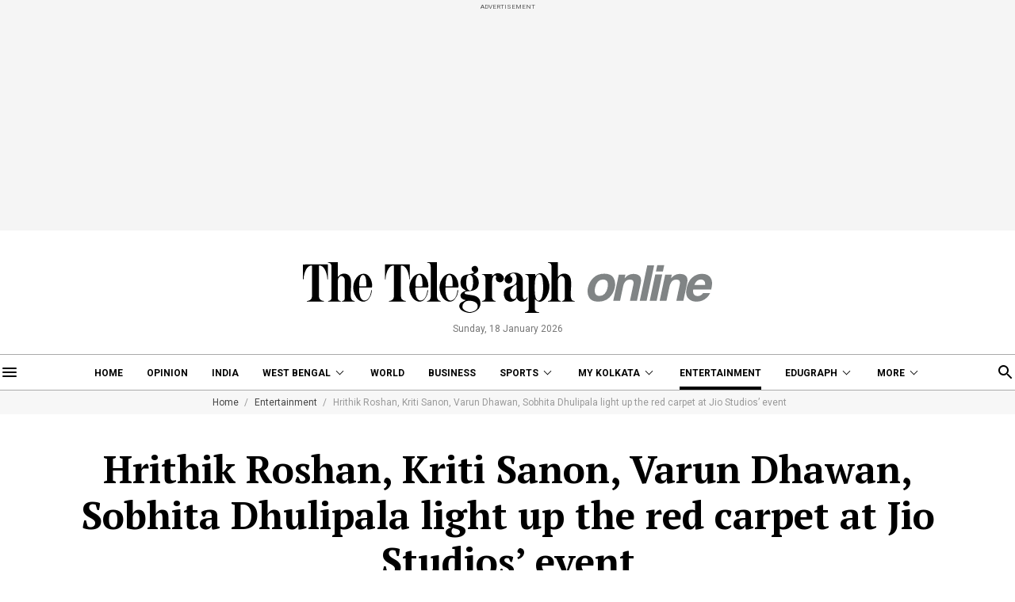

--- FILE ---
content_type: text/html; charset=utf-8
request_url: https://www.telegraphindia.com/entertainment/hrithik-roshan-kriti-sanon-varun-dhawan-sobhita-dhulipala-light-up-the-red-carpet-at-jio-studios-event-photogallery/cid/1929425
body_size: 20290
content:
<!DOCTYPE html>
<html lang="en">
<head>
    
            <script>
        (function (w, d, s, l, i) {
            w[l] = w[l] || [];
            w[l].push({
                'gtm.start':
                    new Date().getTime(), event: 'gtm.js'
            });
            var f = d.getElementsByTagName(s)[0],
                j = d.createElement(s), dl = l != 'dataLayer' ? '&l=' + l : '';
            j.async = true;
            j.src =
                'https://www.googletagmanager.com/gtm.js?id=' + i + dl;
            f.parentNode.insertBefore(j, f);
        })(window, document, 'script', 'dataLayer', 'GTM-T9HRQZR');
    </script>
    <script>
    
    var THIS_PAGE_NAME = 'photo';
</script>
<meta charset="utf-8">
<meta http-equiv="X-UA-Compatible" content="IE=edge">
<meta name="viewport" content="width=device-width, initial-scale=1.0">

<title>Aamir Khan | Hrithik Roshan, Kriti Sanon, Varun Dhawan, Sobhita Dhulipala light up the red carpet at Jio Studios’ event - Telegraph India</title>
<meta name="description" content="Aamir Khan, Shahid Kapoor, Neha Dhupia, Tiger Shroff and Abhishek Bachchan also walked the red carpet at Jio World Centre in Mumbai" />
<meta name="keywords" content="Aamir Khan, Jio Studios, Hrithik Roshan, Sobhita Dhulipala, Neha Dhupia, Angad Bedi, Jennifer Winget, Kriti Sanon, Shahid Kapoor, Varun Dhawan, Rakul Preet Singh, Sanya Malhotra, Abhishek Bachchan, Shanaya Kapoor, Fatima Sana Shaikh, Tiger Shroff" />
<meta name="news_keywords" content="Aamir Khan, Jio Studios, Hrithik Roshan, Sobhita Dhulipala, Neha Dhupia, Angad Bedi, Jennifer Winget, Kriti Sanon, Shahid Kapoor, Varun Dhawan, Rakul Preet Singh, Sanya Malhotra, Abhishek Bachchan, Shanaya Kapoor, Fatima Sana Shaikh, Tiger Shroff">

<meta property="og:url" content="https://www.telegraphindia.com/entertainment/hrithik-roshan-kriti-sanon-varun-dhawan-sobhita-dhulipala-light-up-the-red-carpet-at-jio-studios-event-photogallery/cid/1929425" />
<meta property="og:title" content="Hrithik Roshan, Kriti Sanon, Varun Dhawan, Sobhita Dhulipala light up the red carpet at Jio Studios’ event" />
<meta property="og:type" content="article" />
<meta property="og:description" content="Aamir Khan, Shahid Kapoor, Neha Dhupia, Tiger Shroff and Abhishek Bachchan also walked the red carpet at Jio World Centre in Mumbai" />
<meta property="og:image" content="https://assets.telegraphindia.com/telegraph/2023/Apr/1681372676_pg-lead.jpg" />
<meta property="fb:app_id" content="534248160342700">

<meta name="twitter:image" content="https://assets.telegraphindia.com/telegraph/2023/Apr/1681372676_pg-lead.jpg" />
<meta name="twitter:card" content="summary_large_image" />
<meta name="twitter:url" content="https://www.telegraphindia.com/entertainment/hrithik-roshan-kriti-sanon-varun-dhawan-sobhita-dhulipala-light-up-the-red-carpet-at-jio-studios-event-photogallery/cid/1929425" />
<meta name="twitter:site" content="@ttindia" />
<meta name="twitter:creator" content="@ttindia" />
<meta name="twitter:title" content="Hrithik Roshan, Kriti Sanon, Varun Dhawan, Sobhita Dhulipala light up the red carpet at Jio Studios’ event" />
<meta name="twitter:description" content="Aamir Khan, Shahid Kapoor, Neha Dhupia, Tiger Shroff and Abhishek Bachchan also walked the red carpet at Jio World Centre in Mumbai" />


    <meta name="robots" content="index, follow">
    <meta name="robots" content="max-image-preview:large">

<meta name="google-site-verification" content="fKpCKm4JyeZ6rB3vWUu8mnf8G2s7YBrdizSWDEvPxGA" />
<meta name="referrer" content="origin">
<meta name="msvalidate.01" content="16C1B4A8FD9A29E3D5AFC3EF251C77A8" />


<link rel="icon" href="/images/favicon.png">


<link rel="manifest" href="/manifest.json">


<link rel="canonical" href="https://www.telegraphindia.com/entertainment/hrithik-roshan-kriti-sanon-varun-dhawan-sobhita-dhulipala-light-up-the-red-carpet-at-jio-studios-event-photogallery/cid/1929425"/>


        <link rel="amphtml" href="https://www.telegraphindia.com/amp/entertainment/hrithik-roshan-kriti-sanon-varun-dhawan-sobhita-dhulipala-light-up-the-red-carpet-at-jio-studios-event-photogallery/cid/1929425"/>
    

<link rel="preconnect" href="https://fonts.googleapis.com"></link>
<link rel="dns-prefetch" href="https://fonts.googleapis.com"></link>
<link href="//fonts.googleapis.com" rel="preconnect"></link>
<link href="//fonts.googleapis.com" rel="dns-prefetch"></link>

<link href="//www.googletagmanager.com" rel="preconnect"></link>
<link href="//www.googletagmanager.com" rel="dns-prefetch"></link>

<link href="//www.googletagservices.com" rel="preconnect"></link>
<link href="//www.googletagservices.com" rel="dns-prefetch"></link>

<link href="//securepubads.g.doubleclick.net" rel="preconnect"></link>
<link href="//securepubads.g.doubleclick.net" rel="dns-prefetch"></link>

<link rel="preconnect" href="https://cdn4-hbs.affinitymatrix.com" />
<link rel="dns-prefetch" href="https://cdn4-hbs.affinitymatrix.com" />


<link rel="preload" as="image" href="/revamp-assets/desktop/images/logo.svg"></link>
<link rel="preload" as="image" href="/revamp-assets/desktop/images/bplaceholderimg.jpg"></link>


<link href="https://fonts.googleapis.com/css2?family=PT+Serif:wght@400;700&family=Roboto:wght@400;700&display=swap" rel="preload"></link>
<link href="https://fonts.googleapis.com/css2?family=PT+Serif:wght@400;700&family=Roboto:wght@400;700&display=swap" rel="stylesheet" media="print" onload="this.onload=null;this.media='all'"></link>


<link rel="stylesheet" href="/revamp-assets/desktop/css/header-footer-new.css?v=0.04">


<script type="application/ld+json">
		{
                        "@context": "http://schema.org",
            "@type": "NewsArticle",
            "mainEntityOfPage": {
                "@type": "WebPage",
                "@id": "https://www.telegraphindia.com/entertainment/hrithik-roshan-kriti-sanon-varun-dhawan-sobhita-dhulipala-light-up-the-red-carpet-at-jio-studios-event-photogallery/cid/1929425"
            },
            "headline": "Hrithik Roshan, Kriti Sanon, Varun Dhawan, Sobhita Dhulipala light up the red carpet at Jio Studios’ event",
            "image": [ "https://assets.telegraphindia.com/telegraph/2023/Apr/1681372676_pg-lead.jpg"],
            "datePublished": "2023-04-13T13:37:42+05:30",
            "dateModified": "2023-04-13T13:37:42+05:30",
            "author": {
                "@type": "Person",
                "name": "Smera Marcia Toppo"
            },
            "publisher": {
            	"@type": "Organization",
            	"name": "Telegraph India",
            	"logo": {
            		"@type": "ImageObject",
            		"url": "https://www.telegraphindia.com/revamp-assets/mobile/images/telegraphindia-logo.svg"
            	}
        	},
            "description": "Aamir Khan, Shahid Kapoor, Neha Dhupia, Tiger Shroff And Abhishek Bachchan Also Walked The Red Carpet At Jio World Centre In Mumbai"
        } 
    </script>


<!-- Hints -->
	<script type="application/ld+json">
		[
	        			{
								"@type": "SiteNavigationElement",
				"position": 1,
				"name": "Home",
				"url": "https:\/\/www.telegraphindia.com"				},
						{
								"@type": "SiteNavigationElement",
				"position": 2,
				"name": "Opinion",
				"url": "https:\/\/www.telegraphindia.com\/opinion"				},
						{
								"@type": "SiteNavigationElement",
				"position": 3,
				"name": "India",
				"url": "https:\/\/www.telegraphindia.com\/india"				},
						{
								"@type": "SiteNavigationElement",
				"position": 4,
				"name": "West Bengal",
				"url": "https:\/\/www.telegraphindia.com\/west-bengal"				},
						{
								"@type": "SiteNavigationElement",
				"position": 5,
				"name": "World",
				"url": "https:\/\/www.telegraphindia.com\/world"				},
						{
								"@type": "SiteNavigationElement",
				"position": 6,
				"name": "Business",
				"url": "https:\/\/www.telegraphindia.com\/business"				},
						{
								"@type": "SiteNavigationElement",
				"position": 7,
				"name": "Sports",
				"url": "https:\/\/www.telegraphindia.com\/sports"				},
						{
								"@type": "SiteNavigationElement",
				"position": 8,
				"name": "My Kolkata",
				"url": "https:\/\/www.telegraphindia.com\/my-kolkata"				},
						{
								"@type": "SiteNavigationElement",
				"position": 9,
				"name": "Entertainment",
				"url": "https:\/\/www.telegraphindia.com\/entertainment"				},
						{
								"@type": "SiteNavigationElement",
				"position": 10,
				"name": "Edugraph",
				"url": "https:\/\/www.telegraphindia.com\/edugraph"				},
						{
								"@type": "SiteNavigationElement",
				"position": 11,
				"name": "States",
				"url": "https:\/\/www.telegraphindia.com\/states"				},
						{
								"@type": "SiteNavigationElement",
				"position": 12,
				"name": "Science \u0026 Tech",
				"url": "https:\/\/www.telegraphindia.com\/science-tech"				},
						{
								"@type": "SiteNavigationElement",
				"position": 13,
				"name": "Health",
				"url": "https:\/\/www.telegraphindia.com\/health"				},
						{
								"@type": "SiteNavigationElement",
				"position": 14,
				"name": "Culture",
				"url": "https:\/\/www.telegraphindia.com\/culture"				},
						{
								"@type": "SiteNavigationElement",
				"position": 15,
				"name": "Gallery",
				"url": "https:\/\/www.telegraphindia.com\/gallery"				},
						{
								"@type": "SiteNavigationElement",
				"position": 16,
				"name": "Life",
				"url": "https:\/\/www.telegraphindia.com\/life"				}
					] 
    </script>



<script type="application/ld+json">{
            "@context": "http://schema.org",
            "@type": "BreadcrumbList",
            "itemListElement": [
                {
                    "@type": "ListItem",
                    "position": 1,
                    "item": {
                        "@id": "/",
                        "name": "Telegraph India"
                    }
                },{
                                "@type": "ListItem",
                                "position": 2,
                                "item": {
                                    "@id": "https://www.telegraphindia.com/entertainment",
                                    "name": "Entertainment"
                                }
                            },{
                            "@type": "ListItem",
                            "position": 3,
                            "item": {
                                "name": "Hrithik Roshan, Kriti Sanon, Varun Dhawan, Sobhita Dhulipala light up the red carpet at Jio Studios’ event"
                            }
                        }
            ]
        }</script>


    




    <script type="application/ld+json">
		    {
		    	
		        "@context": "https://schema.org",
		        "@type": "imageGallery",
		        "mainEntityOfPage": {
		            "@type": "WebPage",
		            "@id": "https://www.telegraphindia.com/entertainment/hrithik-roshan-kriti-sanon-varun-dhawan-sobhita-dhulipala-light-up-the-red-carpet-at-jio-studios-event-photogallery/cid/1929425",
		            "headline": "Hrithik Roshan, Kriti Sanon, Varun Dhawan, Sobhita Dhulipala light up the red carpet at Jio Studios’ event",
		            "description": "Aamir Khan, Shahid Kapoor, Neha Dhupia, Tiger Shroff and Abhishek Bachchan also walked the red carpet at Jio World Centre in Mumbai",
		            "keywords": "Aamir Khan, Jio Studios, Hrithik Roshan, Sobhita Dhulipala, Neha Dhupia, Angad Bedi, Jennifer Winget, Kriti Sanon, Shahid Kapoor, Varun Dhawan, Rakul Preet Singh, Sanya Malhotra, Abhishek Bachchan, Shanaya Kapoor, Fatima Sana Shaikh, Tiger Shroff"
		        },
		        "url": "https://www.telegraphindia.com/entertainment/hrithik-roshan-kriti-sanon-varun-dhawan-sobhita-dhulipala-light-up-the-red-carpet-at-jio-studios-event-photogallery/cid/1929425",
		        "image": {
		            "@type": "ImageObject",
		            "url": [
		            				            				            			
			            			"https://assets.telegraphindia.com/telegraph/2023/Apr/1681372703_01.jpg",			            					            				            			
			            			"https://assets.telegraphindia.com/telegraph/2023/Apr/1681372721_02.jpg",			            					            				            			
			            			"https://assets.telegraphindia.com/telegraph/2023/Apr/1681372733_03.jpg",			            					            				            			
			            			"https://assets.telegraphindia.com/telegraph/2023/Apr/1681372953_16.jpeg",			            					            				            			
			            			"https://assets.telegraphindia.com/telegraph/2023/Apr/1681372995_15.jpg",			            					            				            			
			            			"https://assets.telegraphindia.com/telegraph/2023/Apr/1681372984_14.jpg",			            					            				            			
			            			"https://assets.telegraphindia.com/telegraph/2023/Apr/1681372962_13.jpg",			            					            				            			
			            			"https://assets.telegraphindia.com/telegraph/2023/Apr/1681372945_12.jpg",			            					            				            			
			            			"https://assets.telegraphindia.com/telegraph/2023/Apr/1681372928_10.jpg",			            					            				            			
			            			"https://assets.telegraphindia.com/telegraph/2023/Apr/1681372770_06.jpg",			            					            				            			
			            			"https://assets.telegraphindia.com/telegraph/2023/Apr/1681372906_08.jpg",			            					            				            			
			            			"https://assets.telegraphindia.com/telegraph/2023/Apr/1681372784_07.jpg",			            					            				            			
			            			"https://assets.telegraphindia.com/telegraph/2023/Apr/1681372758_05.jpg",			            					            				            			
			            			"https://assets.telegraphindia.com/telegraph/2023/Apr/1681372743_04.jpg"			            					            				            
		            ],
		            "width": 900,
		            "height": 600
		        },
		        "datePublished": "2023-04-13T13:37:42+05:30",
		        "dateModified": "2023-04-13T13:37:42+05:30",
		        "author": {
		            "@type": "Person",
		            "name": "Smera Marcia Toppo"
		        },
		        "publisher": {
		            "@type": "Organization",
		            "name": "Telegraph India",
		            "url": "https://www.telegraphindia.com/",
		            "sameAs": ["https://www.facebook.com/thetelegraphindia", "https://twitter.com/ttindia", "https://www.instagram.com/telegraphonline/", "https://www.youtube.com/@thetelegraphindiaonline"],
		            "logo": {
		                "@type": "ImageObject",
		                "url": "https://www.telegraphindia.com/revamp-assets/mobile/images/telegraphindia-logo.svg",
		                "width": 226,
		                "height": 28
		            }
		        }
		    }
		</script>
    




<script type="text/javascript">
    window.dataLayer.push ({
        "storyId": "1929425",
        "storyUrl": "https://www.telegraphindia.com/entertainment/hrithik-roshan-kriti-sanon-varun-dhawan-sobhita-dhulipala-light-up-the-red-carpet-at-jio-studios-event-photogallery/cid/1929425",
        "pagetype": "story",
        "sectionName": "entertainment",
        "byline": "",
        "publish-date": "2023-04-13 08:07:07",
        "publish-time": "2023-04-13 13:37:42",
        "tags": "Aamir Khan, Jio Studios, Hrithik Roshan, Sobhita Dhulipala, Neha Dhupia, Angad Bedi, Jennifer Winget, Kriti Sanon, Shahid Kapoor, Varun Dhawan, Rakul Preet Singh, Sanya Malhotra, Abhishek Bachchan, Shanaya Kapoor, Fatima Sana Shaikh, Tiger Shroff",
        "title": "Hrithik Roshan, Kriti Sanon, Varun Dhawan, Sobhita Dhulipala light up the red carpet at Jio Studios’ event",
        "Content_Type":"News",
        "Location": "Calcutta",
        "Story Source":"Print",
        "Story Elements":"None",
        "Content_SubType":"",
        "Subject_attributes":"",
        "Story Desk":"Print",
        "Created_by": "" ,
        "Modified_by": "",
    });
</script>

<!-- Begin Comscore Tag -->
<script>
    let cs_fpit_data = '*null';
    let cs_fpid = '*null';
    
    var _comscore = _comscore || [];
    _comscore.push({
        c1: "2", c2: "17824659",
        cs_fpid: cs_fpid, cs_fpit: cs_fpit_data, cs_fpdm: "*null", cs_fpdt: "*null",
        options: {
            enableFirstPartyCookie: true,
            bypassUserConsentRequirementFor1PCookie: true
        }
    });
    (function() {
        var s = document.createElement("script"), el = document.getElementsByTagName("script")[0]; s.async = true;
        s.src = "https://sb.scorecardresearch.com/cs/17824659/beacon.js";
        el.parentNode.insertBefore(s, el);
    })();
</script>
<!-- End Comscore Tag -->





<link rel="apple-touch-icon" href="/images/apple-touch-icon.png">    
    
    <script type="text/javascript">
var notifyId,PWT={},googletag=googletag||{};googletag.cmd=googletag.cmd||[],PWT.jsLoaded=function(){!function(){var t=document.createElement("script"),e="https:"==document.location.protocol;t.src=(e?"https:":"http:")+"//www.googletagservices.com/tag/js/gpt.js";var o=document.getElementsByTagName("script")[0];o.parentNode.insertBefore(t,o)}()},function(){var t=window.location.href,e="";if(t.indexOf("pwtv=")>0){var o=/pwtv=(.*?)(&|$)/g.exec(t);o.length>=2&&o[1].length>0&&(e="/"+o[1])}var a=document.createElement("script");a.async=!0,a.type="text/javascript",a.src="//ads.pubmatic.com/AdServer/js/pwt/159328/2813"+e+"/pwt.js";var c=document.getElementsByTagName("script")[0];c.parentNode.insertBefore(a,c)}();
</script>
<script>
window.googletag = window.googletag || {cmd: []};
googletag.cmd.push(function() {
googletag.defineSlot('/1088475/TT_Desk_Ros_Header_728x90', [[970, 250], [970, 90], [728, 90]], 'div-gpt-ad-1525340492587-0').addService(googletag.pubads());
googletag.defineSlot('/1088475/TT_Desk_Ros_Middle_1_728x90', [[728, 90], [300, 250]], 'div-gpt-ad-1525340492587-1').addService(googletag.pubads());
googletag.defineSlot('/1088475/TT_Desk_Ros_Middle_2_728x90', [[970, 250], [970, 90], [728, 90], [300, 250]], 'div-gpt-ad-1525340492587-4').addService(googletag.pubads());
googletag.defineSlot('/1088475/TT_Desk_Ros_RHS_1_300x250', [[300, 600], [300, 250], [250, 250], [200, 200]], 'div-gpt-ad-1525340492587-2').addService(googletag.pubads());
googletag.defineSlot('/1088475/TT_Desk_Ros_RHS_2_300x250', [[300, 600], [300, 250], [250, 250], [200, 200]], 'div-gpt-ad-1525340492587-3').addService(googletag.pubads());
googletag.defineSlot('/1088475/TT_1x1', [[1, 1], [1000, 500]], 'div-gpt-ad-1525340492587-5').addService(googletag.pubads());
googletag.defineOutOfPageSlot('/1088475/TT_Slider_1x1', 'div-gpt-ad-1525340492587-6').addService(googletag.pubads());
googletag.defineOutOfPageSlot('/1088475/TT_1x1_1', 'div-gpt-ad-1525340492587-7').addService(googletag.pubads());
googletag.defineOutOfPageSlot('/1088475/TT_1x1_2', 'div-gpt-ad-1525340492587-8').addService(googletag.pubads());
googletag.defineSlot('/1088475/TT_1x1_3', [1, 1], 'div-gpt-ad-1607332617402-1').addService(googletag.pubads());

        
        
        
        
        
            googletag.pubads().set("page_url", "https://www.telegraphindia.com/entertainment/hrithik-roshan-kriti-sanon-varun-dhawan-sobhita-dhulipala-light-up-the-red-carpet-at-jio-studios-event-photogallery/cid/1929425");

            
                
                                                googletag.pubads().setTargeting("page_url", "https://www.telegraphindia.com/entertainment/hrithik-roshan-kriti-sanon-varun-dhawan-sobhita-dhulipala-light-up-the-red-carpet-at-jio-studios-event-photogallery/cid/1929425");
                                            
            
                
                                                                                googletag.pubads().setTargeting("TT_Detail", "entertainment");
                                                                        
            
                
                                                googletag.pubads().setTargeting("keyword", "Aamir Khan, Jio Studios, Hrithik Roshan, Sobhita Dhulipala, Neha Dhupia, Angad Bedi, Jennifer Winget, Kriti Sanon, Shahid Kapoor, Varun Dhawan, Rakul Preet Singh, Sanya Malhotra, Abhishek Bachchan, Shanaya Kapoor, Fatima Sana Shaikh, Tiger Shroff");

                                            
            
        
                    googletag.enableServices();
});
</script>
        
    
            
    
    

    
      <link rel="stylesheet" href="/revamp-assets/desktop/css/photogallery.css?v=0.03">
  <style>.photogallerybox p strong{all: revert;}</style>

    
    <!-- Start : Common head code -->

<!-- Start : iZooto Setup -->
<script> window._izq = window._izq || []; window._izq.push(["init" ]); </script>
<script src="https://cdn.izooto.com/scripts/8bc70b64e2c82026a458dde2e632df4b57f8abaa.js"></script>
<!-- End : iZooto Setup -->

<!-- Google common tag across the site (gtag.js) -->
<script async src="https://www.googletagmanager.com/gtag/js?id=G-H2BD8F4GE7"></script>
<script>
	window.dataLayer = window.dataLayer || [];
	function gtag(){dataLayer.push(arguments);}
	gtag('js', new Date());

	gtag('config', 'G-H2BD8F4GE7', {
		send_page_view: false
	});
</script>
<!-- Google common tag across the site (gtag.js) for pageload event with properties -->
<script async src="https://www.googletagmanager.com/gtag/js?id=G-2NG8N4W9XV"></script> 
<script> 
window.dataLayer = window.dataLayer || []; function gtag(){dataLayer.push(arguments);} gtag('js', new Date()); gtag('config', 'G-2NG8N4W9XV',{
send_page_view: false}); 
</script>

<!-- End : Common head code -->


<script>(window.BOOMR_mq=window.BOOMR_mq||[]).push(["addVar",{"rua.upush":"false","rua.cpush":"true","rua.upre":"false","rua.cpre":"true","rua.uprl":"false","rua.cprl":"false","rua.cprf":"false","rua.trans":"SJ-36b7f81c-7e26-48a3-94dc-c82f07efd6a7","rua.cook":"false","rua.ims":"false","rua.ufprl":"false","rua.cfprl":"true","rua.isuxp":"false","rua.texp":"norulematch","rua.ceh":"false","rua.ueh":"false","rua.ieh.st":"0"}]);</script>
                              <script>!function(e){var n="https://s.go-mpulse.net/boomerang/";if("False"=="True")e.BOOMR_config=e.BOOMR_config||{},e.BOOMR_config.PageParams=e.BOOMR_config.PageParams||{},e.BOOMR_config.PageParams.pci=!0,n="https://s2.go-mpulse.net/boomerang/";if(window.BOOMR_API_key="J93JJ-ZX484-95ECG-QQ8WH-FFG7V",function(){function e(){if(!o){var e=document.createElement("script");e.id="boomr-scr-as",e.src=window.BOOMR.url,e.async=!0,i.parentNode.appendChild(e),o=!0}}function t(e){o=!0;var n,t,a,r,d=document,O=window;if(window.BOOMR.snippetMethod=e?"if":"i",t=function(e,n){var t=d.createElement("script");t.id=n||"boomr-if-as",t.src=window.BOOMR.url,BOOMR_lstart=(new Date).getTime(),e=e||d.body,e.appendChild(t)},!window.addEventListener&&window.attachEvent&&navigator.userAgent.match(/MSIE [67]\./))return window.BOOMR.snippetMethod="s",void t(i.parentNode,"boomr-async");a=document.createElement("IFRAME"),a.src="about:blank",a.title="",a.role="presentation",a.loading="eager",r=(a.frameElement||a).style,r.width=0,r.height=0,r.border=0,r.display="none",i.parentNode.appendChild(a);try{O=a.contentWindow,d=O.document.open()}catch(_){n=document.domain,a.src="javascript:var d=document.open();d.domain='"+n+"';void(0);",O=a.contentWindow,d=O.document.open()}if(n)d._boomrl=function(){this.domain=n,t()},d.write("<bo"+"dy onload='document._boomrl();'>");else if(O._boomrl=function(){t()},O.addEventListener)O.addEventListener("load",O._boomrl,!1);else if(O.attachEvent)O.attachEvent("onload",O._boomrl);d.close()}function a(e){window.BOOMR_onload=e&&e.timeStamp||(new Date).getTime()}if(!window.BOOMR||!window.BOOMR.version&&!window.BOOMR.snippetExecuted){window.BOOMR=window.BOOMR||{},window.BOOMR.snippetStart=(new Date).getTime(),window.BOOMR.snippetExecuted=!0,window.BOOMR.snippetVersion=12,window.BOOMR.url=n+"J93JJ-ZX484-95ECG-QQ8WH-FFG7V";var i=document.currentScript||document.getElementsByTagName("script")[0],o=!1,r=document.createElement("link");if(r.relList&&"function"==typeof r.relList.supports&&r.relList.supports("preload")&&"as"in r)window.BOOMR.snippetMethod="p",r.href=window.BOOMR.url,r.rel="preload",r.as="script",r.addEventListener("load",e),r.addEventListener("error",function(){t(!0)}),setTimeout(function(){if(!o)t(!0)},3e3),BOOMR_lstart=(new Date).getTime(),i.parentNode.appendChild(r);else t(!1);if(window.addEventListener)window.addEventListener("load",a,!1);else if(window.attachEvent)window.attachEvent("onload",a)}}(),"".length>0)if(e&&"performance"in e&&e.performance&&"function"==typeof e.performance.setResourceTimingBufferSize)e.performance.setResourceTimingBufferSize();!function(){if(BOOMR=e.BOOMR||{},BOOMR.plugins=BOOMR.plugins||{},!BOOMR.plugins.AK){var n="true"=="true"?1:0,t="",a="cj24e7axgircu2lmy6oq-f-d3ec9f4a7-clientnsv4-s.akamaihd.net",i="false"=="true"?2:1,o={"ak.v":"39","ak.cp":"652344","ak.ai":parseInt("424772",10),"ak.ol":"0","ak.cr":9,"ak.ipv":4,"ak.proto":"h2","ak.rid":"cf0f5bea","ak.r":47394,"ak.a2":n,"ak.m":"j","ak.n":"essl","ak.bpcip":"18.117.194.0","ak.cport":45612,"ak.gh":"23.33.84.198","ak.quicv":"","ak.tlsv":"tls1.3","ak.0rtt":"","ak.0rtt.ed":"","ak.csrc":"-","ak.acc":"","ak.t":"1768736669","ak.ak":"hOBiQwZUYzCg5VSAfCLimQ==IpxaSBVVOA9yL988QewqV3agmwd/x/7CHDp3LUstWh0Rj6bYTg0eijiXCQBASLrxx5SuE0Skwa0ysX2+3QT5l1qJc+moAkHQDVpDpEs4OHRs8/6f0MpvWn1vzTB3fKrCdIdcrZQ3hc6CCxBijft0vnsfYLLm5TNTXgrUui8ewM4eurckdwgG4gk89xXcfSqsGDfeijyguypubqjy+VcakAD8Sxlnc9F2pMaiWRQ/EE2VlXM8mtfqmhh0MRypejxulSOImOzjgA97Dm+FPGfSdtW8owo2vUO05Fk35AfgxEzMSMasEG2+2nW89EVN+GMiaQfUhDT+ToFj3aRe0wPN7w8/XCgcuNZ4Z5Kg3CiLDrOmllx+yVRMHp8ifGVNRshu7BS+ZPmdBtacn9cJpT0hXv/1sFixLrDnxJ1kM6NHql4=","ak.pv":"259","ak.dpoabenc":"","ak.tf":i};if(""!==t)o["ak.ruds"]=t;var r={i:!1,av:function(n){var t="http.initiator";if(n&&(!n[t]||"spa_hard"===n[t]))o["ak.feo"]=void 0!==e.aFeoApplied?1:0,BOOMR.addVar(o)},rv:function(){var e=["ak.bpcip","ak.cport","ak.cr","ak.csrc","ak.gh","ak.ipv","ak.m","ak.n","ak.ol","ak.proto","ak.quicv","ak.tlsv","ak.0rtt","ak.0rtt.ed","ak.r","ak.acc","ak.t","ak.tf"];BOOMR.removeVar(e)}};BOOMR.plugins.AK={akVars:o,akDNSPreFetchDomain:a,init:function(){if(!r.i){var e=BOOMR.subscribe;e("before_beacon",r.av,null,null),e("onbeacon",r.rv,null,null),r.i=!0}return this},is_complete:function(){return!0}}}}()}(window);</script></head>
    <body>
                    <noscript>
                <iframe src="https://www.googletagmanager.com/ns.html?id=GTM-T9HRQZR" height="0" width="0" style="display:none;visibility:hidden"></iframe>
            </noscript>
        
        
        <div class="exhamburgerouter">
   <div class="exhamburger">
      <div class="hbclosebox">
         <a href="javascript:void(0);" class="hbclosebtn">
            <svg xmlns="http://www.w3.org/2000/svg" width="12" height="12" viewBox="0 0 12 12">
               <path id="close_FILL0_wght400_GRAD0_opsz24" d="M6.2,17,5,15.8,9.8,11,5,6.2,6.2,5,11,9.8,15.8,5,17,6.2,12.2,11,17,15.8,15.8,17,11,12.2Z" transform="translate(-5 -5)" fill="#fff"/>
            </svg>
         </a>
      </div>
               <ul class="hpnav">
                                                                  <li><a data-widget="photo-article-sidebar" data-ga="articlePage:hamburger:menu" target="_self" href="/">Home</a></li>
                                                                                                   <li><a data-widget="photo-article-sidebar" data-ga="articlePage:hamburger:menu" target="_blank" href="https://epaper.telegraphindia.com">e-Paper</a></li>
                                                                                                   <li><a data-widget="photo-article-sidebar" data-ga="articlePage:hamburger:menu" target="_self" href="/opinion">Opinion</a></li>
                                                                                                   <li><a data-widget="photo-article-sidebar" data-ga="articlePage:hamburger:menu" target="_self" href="/india">India</a></li>
                                                                                                   <li>
                        <a data-widget="photo-article-sidebar" href="/west-bengal" data-ga="articlePage:hamburger:menu">West Bengal</a>
                           <div class="bharrowbox"><span></span></div>
                           <div class="hbsubnav">
                                                               <a data-widget="photo-article-sidebar" data-ga="articlePage:hamburger:menu" href="/west-bengal/kolkata" target="_self" title="Kolkata"> Kolkata </a>
                                                         </div>
                     </li>
                                                                                                   <li><a data-widget="photo-article-sidebar" data-ga="articlePage:hamburger:menu" target="_self" href="/video">Video</a></li>
                                                                                                   <li>
                        <a data-widget="photo-article-sidebar" href="/my-kolkata" data-ga="articlePage:hamburger:menu">My Kolkata</a>
                           <div class="bharrowbox"><span></span></div>
                           <div class="hbsubnav">
                                                               <a data-widget="photo-article-sidebar" data-ga="articlePage:hamburger:menu" href="/my-kolkata/news" target="_self" title="News"> News </a>
                                                               <a data-widget="photo-article-sidebar" data-ga="articlePage:hamburger:menu" href="/my-kolkata/places" target="_self" title="Places"> Places </a>
                                                               <a data-widget="photo-article-sidebar" data-ga="articlePage:hamburger:menu" href="/my-kolkata/people" target="_self" title="People"> People </a>
                                                               <a data-widget="photo-article-sidebar" data-ga="articlePage:hamburger:menu" href="/my-kolkata/lifestyle" target="_self" title="Lifestyle"> Lifestyle </a>
                                                               <a data-widget="photo-article-sidebar" data-ga="articlePage:hamburger:menu" href="/my-kolkata/events" target="_self" title="Events"> Happenings </a>
                                                               <a data-widget="photo-article-sidebar" data-ga="articlePage:hamburger:menu" href="/my-kolkata/food" target="_self" title="Food"> Food </a>
                                                               <a data-widget="photo-article-sidebar" data-ga="articlePage:hamburger:menu" href="/my-kolkata/durga-puja-special" target="_self" title="Puja"> Puja </a>
                                                               <a data-widget="photo-article-sidebar" data-ga="articlePage:hamburger:menu" href="/my-kolkata/try-this" target="_self" title="Try This"> Try This </a>
                                                               <a data-widget="photo-article-sidebar" data-ga="articlePage:hamburger:menu" href="/my-kolkata/durga-puja-special" target="_self" title="Durga Puja 2025"> Durga Puja 2025 </a>
                                                         </div>
                     </li>
                                                                                                   <li>
                        <a data-widget="photo-article-sidebar" href="/edugraph" data-ga="articlePage:hamburger:menu">Edugraph</a>
                           <div class="bharrowbox"><span></span></div>
                           <div class="hbsubnav">
                                                               <a data-widget="photo-article-sidebar" data-ga="articlePage:hamburger:menu" href="/edugraph/news" target="_self" title="News"> News </a>
                                                               <a data-widget="photo-article-sidebar" data-ga="articlePage:hamburger:menu" href="/edugraph/career" target="_self" title="Career"> Career </a>
                                                               <a data-widget="photo-article-sidebar" data-ga="articlePage:hamburger:menu" href="/edugraph/campus" target="_self" title="Campus"> Campus </a>
                                                               <a data-widget="photo-article-sidebar" data-ga="articlePage:hamburger:menu" href="/edugraph/events/18-under-18-awards" target="_self" title="18 Under 18"> 18 Under 18 </a>
                                                               <a data-widget="photo-article-sidebar" data-ga="articlePage:hamburger:menu" href="/edugraph/colleges" target="_self" title="Colleges"> Colleges </a>
                                                               <a data-widget="photo-article-sidebar" data-ga="articlePage:hamburger:menu" href="/edugraph/events/summer-workshops" target="_self" title="Workshops"> Workshops </a>
                                                               <a data-widget="photo-article-sidebar" data-ga="articlePage:hamburger:menu" href="/edugraph/events/brightminds" target="_self" title="Brightminds"> Brightminds </a>
                                                         </div>
                     </li>
                                                                                                   <li>
                        <a data-widget="photo-article-sidebar" href="/states" data-ga="articlePage:hamburger:menu">States</a>
                           <div class="bharrowbox"><span></span></div>
                           <div class="hbsubnav">
                                                               <a data-widget="photo-article-sidebar" data-ga="articlePage:hamburger:menu" href="/north-east" target="_self" title="North East"> North East </a>
                                                               <a data-widget="photo-article-sidebar" data-ga="articlePage:hamburger:menu" href="/jharkhand" target="_self" title="Jharkhand"> Jharkhand </a>
                                                         </div>
                     </li>
                                                                                                   <li><a data-widget="photo-article-sidebar" data-ga="articlePage:hamburger:menu" target="_self" href="/world">World</a></li>
                                                                                                   <li><a data-widget="photo-article-sidebar" data-ga="articlePage:hamburger:menu" target="_self" href="/business">Business</a></li>
                                                                                                   <li><a data-widget="photo-article-sidebar" data-ga="articlePage:hamburger:menu" target="_self" href="/science-tech">Science &amp; Tech</a></li>
                                                                                                   <li><a data-widget="photo-article-sidebar" data-ga="articlePage:hamburger:menu" target="_self" href="/health">Health</a></li>
                                                                                                   <li>
                        <a data-widget="photo-article-sidebar" href="/sports" data-ga="articlePage:hamburger:menu">Sports</a>
                           <div class="bharrowbox"><span></span></div>
                           <div class="hbsubnav">
                                                               <a data-widget="photo-article-sidebar" data-ga="articlePage:hamburger:menu" href="/sports/cricket" target="_self" title="Cricket"> Cricket </a>
                                                               <a data-widget="photo-article-sidebar" data-ga="articlePage:hamburger:menu" href="/sports/football" target="_self" title="Football"> Football </a>
                                                               <a data-widget="photo-article-sidebar" data-ga="articlePage:hamburger:menu" href="/sports/horse-racing" target="_self" title="Horse Racing"> Horse Racing </a>
                                                         </div>
                     </li>
                                                                                                   <li><a data-widget="photo-article-sidebar" data-ga="articlePage:hamburger:menu" target="_self" href="/entertainment">Entertainment</a></li>
                                                                                                   <li>
                        <a data-widget="photo-article-sidebar" href="/culture" data-ga="articlePage:hamburger:menu">Culture</a>
                           <div class="bharrowbox"><span></span></div>
                           <div class="hbsubnav">
                                                               <a data-widget="photo-article-sidebar" data-ga="articlePage:hamburger:menu" href="/culture/bob-dylan-at-80" target="_self" title="Bob Dylan@80"> Bob Dylan@80 </a>
                                                               <a data-widget="photo-article-sidebar" data-ga="articlePage:hamburger:menu" href="/culture/heritage" target="_self" title="Heritage"> Heritage </a>
                                                               <a data-widget="photo-article-sidebar" data-ga="articlePage:hamburger:menu" href="/culture/travel" target="_self" title="Travel"> Travel </a>
                                                               <a data-widget="photo-article-sidebar" data-ga="articlePage:hamburger:menu" href="/culture/style" target="_self" title="Style"> Style </a>
                                                               <a data-widget="photo-article-sidebar" data-ga="articlePage:hamburger:menu" href="/culture/people" target="_self" title="People"> People </a>
                                                               <a data-widget="photo-article-sidebar" data-ga="articlePage:hamburger:menu" href="/culture/books" target="_self" title="Books"> Books </a>
                                                               <a data-widget="photo-article-sidebar" data-ga="articlePage:hamburger:menu" href="/culture/food" target="_self" title="Food"> Food </a>
                                                               <a data-widget="photo-article-sidebar" data-ga="articlePage:hamburger:menu" href="/culture/arts" target="_self" title="Arts"> Arts </a>
                                                               <a data-widget="photo-article-sidebar" data-ga="articlePage:hamburger:menu" href="/culture/music" target="_self" title="Music"> Music </a>
                                                         </div>
                     </li>
                                                                                                   <li><a data-widget="photo-article-sidebar" data-ga="articlePage:hamburger:menu" target="_self" href="/gallery">Gallery</a></li>
                                                      </ul>
            <a href="/my-kolkata" data-widget="photo-article-mk-logo" class="wslink">MY KOLKATA</a>
      <a href="/edugraph" data-widget="photo-article-edugraph-logo" class="wslink">EDUGRAPH</a>
   </div>
</div>

        
        <div class="container">
         <div class="adbox ad250">
            <div class="topsticky">
               <span>ADVERTISEMENT</span>
               <div><!-- /1088475/TT_Header_728x90 -->
<div id='div-gpt-ad-1525340492587-0'>
<script>
googletag.cmd.push(function() { googletag.display('div-gpt-ad-1525340492587-0'); });
</script>
</div></div>
            </div>
         </div>
      </div>
   <header>
   <a href="/" class="ttlogobox" data-ga="articlePage:brandLogo">
      <img src="/revamp-assets/desktop/images/logo.svg" alt="photo-article-logo">
   </a>
   <span class="datentime">Sunday, 18 January 2026</span>
</header>
        
        <style type="text/css">
    .searchbox{width:262px}
    div.gsc-control-cse {
        border-color: transparent !important;
        background-color: transparent !important;
    }
</style>
<nav class="mt-16 navonline">
    <div class="container prelative">
        <div class="hbnsearchbox">
            <a href="javascript:void(0);" class="hbnsbox" id="hbbtn"><img src="/revamp-assets/desktop/images/humburger.svg" alt=""></a>
        </div>

        <ul class="navinner">
            
                                <ul class="navinner">
                                                                                                                                    <li class=" ">
                                    <a class="ga-track-topnav" data-ga="articlePage:topNav:menu" target="_self" href="/">Home</a>
                                </li>
                                                                                                                                                                                       <li class=" ">
                                    <a class="ga-track-topnav" data-ga="articlePage:topNav:menu" target="_self" href="/opinion">Opinion</a>
                                </li>
                                                                                                                                                                                       <li class="dreso559 ">
                                    <a class="ga-track-topnav" data-ga="articlePage:topNav:menu" target="_self" href="/india">India</a>
                                </li>
                                                                                                                                                                                       <li class="dreso559 dlink ">
                                    <a class="ga-track-topnav" data-ga="articlePage:topNav:menu" href="/west-bengal">West Bengal</a>
                                    <div class="ddnav">
                                                                                    <a class="ga-track-topnav" data-ga="articlePage:topNav:menu" href="/west-bengal/kolkata" target="_self" title=""> Kolkata </a>
                                                                            </div>
                                </li>
                                                                                                                                                                                       <li class="dreso767 ">
                                    <a class="ga-track-topnav" data-ga="articlePage:topNav:menu" target="_self" href="/world">World</a>
                                </li>
                                                                                                                                                                                       <li class="dreso799 ">
                                    <a class="ga-track-topnav" data-ga="articlePage:topNav:menu" target="_self" href="/business">Business</a>
                                </li>
                                                                                                                                                                                       <li class="dreso799 dlink ">
                                    <a class="ga-track-topnav" data-ga="articlePage:topNav:menu" href="/sports">Sports</a>
                                    <div class="ddnav">
                                                                                    <a class="ga-track-topnav" data-ga="articlePage:topNav:menu" href="/sports/cricket" target="_self" title="Cricket"> Cricket </a>
                                                                                    <a class="ga-track-topnav" data-ga="articlePage:topNav:menu" href="/sports/football" target="_self" title="Football"> Football </a>
                                                                                    <a class="ga-track-topnav" data-ga="articlePage:topNav:menu" href="/sports/horse-racing" target="_self" title="Horse Racing"> Horse Racing </a>
                                                                            </div>
                                </li>
                                                                                                                                                                                       <li class="dreso799 dlink ">
                                    <a class="ga-track-topnav" data-ga="articlePage:topNav:menu" href="/my-kolkata">My Kolkata</a>
                                    <div class="ddnav">
                                                                                    <a class="ga-track-topnav" data-ga="articlePage:topNav:menu" href="/my-kolkata/places" target="_self" title="Places"> Places </a>
                                                                                    <a class="ga-track-topnav" data-ga="articlePage:topNav:menu" href="/my-kolkata/people" target="_self" title="People"> People </a>
                                                                                    <a class="ga-track-topnav" data-ga="articlePage:topNav:menu" href="/my-kolkata/lifestyle" target="_self" title="Lifestyle"> Lifestyle </a>
                                                                                    <a class="ga-track-topnav" data-ga="articlePage:topNav:menu" href="/my-kolkata/events" target="_self" title="Events"> Happenings </a>
                                                                                    <a class="ga-track-topnav" data-ga="articlePage:topNav:menu" href="/my-kolkata/food" target="_self" title="Food"> Food </a>
                                                                                    <a class="ga-track-topnav" data-ga="articlePage:topNav:menu" href="/my-kolkata/try-this" target="_self" title="Try This"> Try This </a>
                                                                                    <a class="ga-track-topnav" data-ga="articlePage:topNav:menu" href="/my-kolkata/durga-puja-special" target="_self" title="Durga Puja 2025"> Durga Puja 2025 </a>
                                                                            </div>
                                </li>
                                                                                                                                                                                       <li class="dreso799 act">
                                    <a class="ga-track-topnav" data-ga="articlePage:topNav:menu" target="_self" href="/entertainment">Entertainment</a>
                                </li>
                                                                                                                                                                                       <li class="dreso1023 dlink ">
                                    <a class="ga-track-topnav" data-ga="articlePage:topNav:menu" href="/edugraph">Edugraph</a>
                                    <div class="ddnav">
                                                                                    <a class="ga-track-topnav" data-ga="articlePage:topNav:menu" href="/edugraph/news" target="_self" title="News"> News </a>
                                                                                    <a class="ga-track-topnav" data-ga="articlePage:topNav:menu" href="/edugraph/career" target="_self" title="Career"> Career </a>
                                                                                    <a class="ga-track-topnav" data-ga="articlePage:topNav:menu" href="/edugraph/campus" target="_self" title="Campus"> Campus </a>
                                                                                    <a class="ga-track-topnav" data-ga="articlePage:topNav:menu" href="/edugraph/events/18-under-18-awards" target="_self" title="18 Under 18"> 18 Under 18 </a>
                                                                                    <a class="ga-track-topnav" data-ga="articlePage:topNav:menu" href="/edugraph/colleges" target="_self" title="Colleges"> Colleges </a>
                                                                                    <a class="ga-track-topnav" data-ga="articlePage:topNav:menu" href="/edugraph/events/summer-workshops" target="_self" title="Workshops"> Workshops </a>
                                                                                    <a class="ga-track-topnav" data-ga="articlePage:topNav:menu" href="/edugraph/events/brightminds" target="_self" title="Brightminds"> Brightminds </a>
                                                                            </div>
                                </li>
                                                                                       
                    <div class="itemListMore show">
                        <li class="dlink">
                            <a href="javascript:void(0);">More</a>
                            <div class="ddnav">
                                                                                                            
                                        <a class="ga-track-topnav opendreso559" data-ga="articlePage:topNav:menu" target="_self" href="/india">India</a>
                                        
                                                                                                                                                
                                        <a class="ga-track-topnav opendreso559" data-ga="articlePage:topNav:menu" target="_self" href="/west-bengal">West Bengal</a>
                                        
                                                                                                                                                
                                        <a class="ga-track-topnav opendreso767" data-ga="articlePage:topNav:menu" target="_self" href="/world">World</a>
                                        
                                                                                                                                                
                                        <a class="ga-track-topnav opendreso799" data-ga="articlePage:topNav:menu" target="_self" href="/business">Business</a>
                                        
                                                                                                                                                
                                        <a class="ga-track-topnav opendreso799" data-ga="articlePage:topNav:menu" target="_self" href="/sports">Sports</a>
                                        
                                                                                                                                                
                                        <a class="ga-track-topnav opendreso799" data-ga="articlePage:topNav:menu" target="_self" href="/my-kolkata">My Kolkata</a>
                                        
                                                                                                                                                
                                        <a class="ga-track-topnav opendreso799" data-ga="articlePage:topNav:menu" target="_self" href="/entertainment">Entertainment</a>
                                        
                                                                                                                                                
                                        <a class="ga-track-topnav opendreso1023" data-ga="articlePage:topNav:menu" target="_self" href="/edugraph">Edugraph</a>
                                        
                                                                                                                                                
                                        <a class="ga-track-topnav openDresoAlways" data-ga="articlePage:topNav:menu" target="_self" href="/states">States</a>
                                        
                                                                                                                                                
                                        <a class="ga-track-topnav openDresoAlways" data-ga="articlePage:topNav:menu" target="_self" href="/life">Life</a>
                                        
                                                                                                </div>
                        </li>
                    </div>
                </ul>
             
        </ul>
        <div class="navsearchbox">  
            <a href="javascript:void(0);" class="hbnsbox" id="searchbtn">              
                <img src="/my-kolkata-assets/desktop/images/searchicon.svg" alt="">
            </a>
            <div class="searchbox">
                
                <div class="gcse-search"></div>
            </div>
        </div>
    </div>
</nav>
            	
	
    <ul class="breadcrumbs">
    <li><a href="https://www.telegraphindia.com/">Home</a></li>
    
    
                                <li>
                <a href="https://www.telegraphindia.com/entertainment">
                                            Entertainment
                                    </a>
            </li>
        
        
    
        
        
    
        
        
    
        
        
        
            <li>Hrithik Roshan, Kriti Sanon, Varun Dhawan, Sobhita Dhulipala light up the red carpet at Jio Studios’ event</li>
    </ul>



    <div class="articletsection pt-40">

        <h1>Hrithik Roshan, Kriti Sanon, Varun Dhawan, Sobhita Dhulipala light up the red carpet at Jio Studios’ event</h1>

                    <h2 class="mt-24">Aamir Khan, Shahid Kapoor, Neha Dhupia, Tiger Shroff and Abhishek Bachchan also walked the red carpet at Jio World Centre in Mumbai</h2>
         

        <div class="publishdate mt-32">
                            <strong>Smera Marcia Toppo</strong>
                                        Published 13.04.23, 01:37 PM
                    </div>

    </div>

    <section class="container articlecontainer sepretor">

        
        <div class="astkysharebox">
	<a href="https://www.facebook.com/sharer.php?u=https://www.telegraphindia.com/entertainment/hrithik-roshan-kriti-sanon-varun-dhawan-sobhita-dhulipala-light-up-the-red-carpet-at-jio-studios-event-photogallery/cid/1929425" target="_blank" aria-label="Facebook" class="ashareiconbox">
	    <svg xmlns="http://www.w3.org/2000/svg" width="7.823" height="15.059" viewBox="0 0 7.823 15.059"><path id="facebook" d="M13.018,4.5h1.416V2.105A19.66,19.66,0,0,0,12.37,2,3.229,3.229,0,0,0,8.922,5.539V7.512H6.61v2.68H8.922v6.867h2.771V10.192H14l.346-2.68h-2.65V5.8C11.692,5.012,11.9,4.5,13.018,4.5Z" transform="translate(-6.61 -2)"></path></svg>
	</a>

	<a href="https://twitter.com/share?url=https://www.telegraphindia.com/entertainment/hrithik-roshan-kriti-sanon-varun-dhawan-sobhita-dhulipala-light-up-the-red-carpet-at-jio-studios-event-photogallery/cid/1929425&text=Hrithik Roshan Kriti Sanon Varun Dhawan Sobhita Dhulipala light up the red carpet at Jio Studios event" target="_blank" aria-label="Twitter" class="ashareiconbox">
	    <svg xmlns="http://www.w3.org/2000/svg" width="15.06" height="14.096" viewBox="0 0 15.06 14.096"><g id="layer1" transform="translate(-281.5 -167.31)"><path id="path1009" d="M281.537,167.31l5.814,7.775-5.851,6.321h1.317l5.123-5.534,4.139,5.534h4.481l-6.142-8.212,5.446-5.884h-1.317l-4.718,5.1-3.812-5.1Zm1.937.97h2.059l9.091,12.155h-2.059Z"></path></g></svg>
	</a>

	<a href="https://api.whatsapp.com/send?text=Hrithik+Roshan%2C+Kriti+Sanon%2C+Varun+Dhawan%2C+Sobhita+Dhulipala+light+up+the+red+carpet+at+Jio+Studios%E2%80%99+event%20https://www.telegraphindia.com/entertainment/hrithik-roshan-kriti-sanon-varun-dhawan-sobhita-dhulipala-light-up-the-red-carpet-at-jio-studios-event-photogallery/cid/1929425" target="_blank" aria-label="WhatsApp" class="ashareiconbox">
	    <svg xmlns="http://www.w3.org/2000/svg" width="14.974" height="15.063" viewBox="0 0 14.974 15.063"><path id="whatsapp" d="M12.983,11.021c-.15-.075-1.128-.527-1.279-.6a.354.354,0,0,0-.451.075c-.15.15-.451.6-.6.752-.075.15-.226.15-.376.075a6.149,6.149,0,0,1-1.5-.9A8.659,8.659,0,0,1,7.717,9.14a.331.331,0,0,1,.075-.376c.075-.075.15-.226.3-.3a.57.57,0,0,0,.15-.3.229.229,0,0,0,0-.3,13.371,13.371,0,0,1-.6-1.354c-.075-.527-.226-.527-.376-.527H6.889a.858.858,0,0,0-.451.226,2.165,2.165,0,0,0-.677,1.58,3.941,3.941,0,0,0,.752,1.956,8.02,8.02,0,0,0,3.159,2.783,5.9,5.9,0,0,0,1.053.376,2.148,2.148,0,0,0,1.2.075,1.949,1.949,0,0,0,1.279-.9,1.258,1.258,0,0,0,.075-.9l-.3-.15m1.881-6.845A7.5,7.5,0,0,0,3.053,13.2L2,17.038l3.987-1.053a7.487,7.487,0,0,0,3.535.9h0a7.416,7.416,0,0,0,7.447-7.447,7.327,7.327,0,0,0-2.106-5.266M12.832,14.707a6.313,6.313,0,0,1-3.31.978h0a6.6,6.6,0,0,1-3.159-.827l-.226-.15-2.332.6.6-2.257-.15-.226A6.316,6.316,0,0,1,6.288,4.175a6.119,6.119,0,0,1,8.5,1.956,6.207,6.207,0,0,1-1.956,8.575" transform="translate(-2 -1.975)"></path></svg>
	</a>

	<a href="javascript:void(0);" onclick="copyToClipboard('https://www.telegraphindia.com/entertainment/hrithik-roshan-kriti-sanon-varun-dhawan-sobhita-dhulipala-light-up-the-red-carpet-at-jio-studios-event-photogallery/cid/1929425');" class="ashareiconbox">
	    <svg id="link_black_24dp" xmlns="http://www.w3.org/2000/svg" width="22" height="22" viewBox="0 0 22 22"><path id="Path_44" data-name="Path 44" d="M15.5,7H11.9V9h3.6a2.87,2.87,0,0,1,2.7,3,2.87,2.87,0,0,1-2.7,3H11.9v2h3.6A4.772,4.772,0,0,0,20,12,4.772,4.772,0,0,0,15.5,7Zm-5.4,8H6.5a2.87,2.87,0,0,1-2.7-3A2.87,2.87,0,0,1,6.5,9h3.6V7H6.5A4.772,4.772,0,0,0,2,12a4.772,4.772,0,0,0,4.5,5h3.6ZM7.4,11h7.2v2H7.4Z" transform="translate(0 -1)"></path></svg>
	</a>
</div>
        <div class="articlebox">

            
            <div class="articlemidbox">

                
                                                        
                                                    
                            
                                                            <div class="photogallerybox">
                                    <p>Hrithik Roshan, Kriti Sanon, Shahid Kapoor and Varun Dhawan were among the several stars who showed up at the Jio World Centre in Mumbai for a Jio Studios event on Wednesday night. The star-studded ceremony also saw Aamir Khan, Tiger Shroff and Shobhita Dhulipala walk the red carpet.&nbsp;</p>

                                </div>
                            
                            
                                                    
                        
                        
                    
                                                    
                            
                            
                            
                                                            <div class="photogalleryouter">
                                    <div class="photogallerybox">
   	<figure class="photo-stories-container" data-id="1" id="photoId_1">
   		<img class="lazy" src="/revamp-assets/desktop/images/bplaceholderimg.jpg" data-src="https://assets.telegraphindia.com/telegraph/2023/Apr/1681372703_01.jpg" alt="Kriti Sanon showed up in a shimmery red co-ord set which complemented her new hairstyle. The actress will be seen in the upcoming Bhediya sequel opposite Vaurn Dhawan as well as a yet-to-be-titled film opposite Shahid Kapoor. ">
	    <div class="pctorno">
	    	<span>1</span>
	    	14
	    </div>
	    <a href="javascript:void(0);" class="photoshare">
	        <svg xmlns="http://www.w3.org/2000/svg" width="18.248" height="20" viewBox="0 0 18.248 20"><path id="Path_365" data-name="Path 365" d="M18.207,16.137a2.968,2.968,0,0,0-1.987.773L8.991,12.743a3.257,3.257,0,0,0,.091-.7,3.257,3.257,0,0,0-.091-.7l7.147-4.127a3,3,0,1,0-.973-2.2,3.257,3.257,0,0,0,.091.7L8.109,9.841a3.012,3.012,0,1,0,0,4.4l7.218,4.177a2.807,2.807,0,0,0-.081.653,2.96,2.96,0,1,0,2.96-2.932Z" transform="translate(-3 -2)" fill="#fff"></path></svg>
	    </a>
    </figure>
    	    	<p class="wcaption">Kriti Sanon showed up in a shimmery red co-ord set which complemented her new hairstyle. The actress will be seen in the upcoming Bhediya sequel opposite Vaurn Dhawan as well as a yet-to-be-titled film opposite Shahid Kapoor. </p>
    
    
</div>
                                </div>

                                
                                                                                                            <div class="adbox ad90  mt-40">
                                            <div class="stickyad">
                                                <span>ADVERTISEMENT</span>
                                                <div><!-- /1088475/TT_Middle_1_728x90 -->
<div id='div-gpt-ad-1525340492587-1'>
<script>
googletag.cmd.push(function() { googletag.display('div-gpt-ad-1525340492587-1'); });
</script>
</div>
</div>
                                            </div>
                                        </div>
                                                                    
                                                                                    
                        
                        
                    
                                                    
                            
                            
                            
                                                            <div class="photogalleryouter">
                                    <div class="photogallerybox">
   	<figure class="photo-stories-container" data-id="2" id="photoId_2">
   		<img class="lazy" src="/revamp-assets/desktop/images/bplaceholderimg.jpg" data-src="https://assets.telegraphindia.com/telegraph/2023/Apr/1681372721_02.jpg" alt="Shahid Kapoor opted for a shimmery suit with a stylish pair of sunglasses. The 42-year-old actor has Bloody Daddy coming up as a part of Jio Studios’ upcoming launches. ">
	    <div class="pctorno">
	    	<span>2</span>
	    	14
	    </div>
	    <a href="javascript:void(0);" class="photoshare">
	        <svg xmlns="http://www.w3.org/2000/svg" width="18.248" height="20" viewBox="0 0 18.248 20"><path id="Path_365" data-name="Path 365" d="M18.207,16.137a2.968,2.968,0,0,0-1.987.773L8.991,12.743a3.257,3.257,0,0,0,.091-.7,3.257,3.257,0,0,0-.091-.7l7.147-4.127a3,3,0,1,0-.973-2.2,3.257,3.257,0,0,0,.091.7L8.109,9.841a3.012,3.012,0,1,0,0,4.4l7.218,4.177a2.807,2.807,0,0,0-.081.653,2.96,2.96,0,1,0,2.96-2.932Z" transform="translate(-3 -2)" fill="#fff"></path></svg>
	    </a>
    </figure>
    	    	<p class="wcaption">Shahid Kapoor opted for a shimmery suit with a stylish pair of sunglasses. The 42-year-old actor has Bloody Daddy coming up as a part of Jio Studios’ upcoming launches. </p>
    
    
</div>
                                </div>

                                
                                
                                                                                    
                        
                        
                    
                                                    
                            
                            
                            
                                                            <div class="photogalleryouter">
                                    <div class="photogallerybox">
   	<figure class="photo-stories-container" data-id="3" id="photoId_3">
   		<img class="lazy" src="/revamp-assets/desktop/images/bplaceholderimg.jpg" data-src="https://assets.telegraphindia.com/telegraph/2023/Apr/1681372733_03.jpg" alt="Rakul Preet Singh looked stunning in a black cut-out bodycon with a matching bandeau top and shimmery earrings.">
	    <div class="pctorno">
	    	<span>3</span>
	    	14
	    </div>
	    <a href="javascript:void(0);" class="photoshare">
	        <svg xmlns="http://www.w3.org/2000/svg" width="18.248" height="20" viewBox="0 0 18.248 20"><path id="Path_365" data-name="Path 365" d="M18.207,16.137a2.968,2.968,0,0,0-1.987.773L8.991,12.743a3.257,3.257,0,0,0,.091-.7,3.257,3.257,0,0,0-.091-.7l7.147-4.127a3,3,0,1,0-.973-2.2,3.257,3.257,0,0,0,.091.7L8.109,9.841a3.012,3.012,0,1,0,0,4.4l7.218,4.177a2.807,2.807,0,0,0-.081.653,2.96,2.96,0,1,0,2.96-2.932Z" transform="translate(-3 -2)" fill="#fff"></path></svg>
	    </a>
    </figure>
    	    	<p class="wcaption">Rakul Preet Singh looked stunning in a black cut-out bodycon with a matching bandeau top and shimmery earrings.</p>
    
    
</div>
                                </div>

                                
                                
                                                                                    
                        
                        
                    
                                                    
                            
                            
                            
                                                            <div class="photogalleryouter">
                                    <div class="photogallerybox">
   	<figure class="photo-stories-container" data-id="4" id="photoId_4">
   		<img class="lazy" src="/revamp-assets/desktop/images/bplaceholderimg.jpg" data-src="https://assets.telegraphindia.com/telegraph/2023/Apr/1681372953_16.jpeg" alt="(L-R) Hrithik Roshan, Pashmina Roshan and Eshaan Roshan had a sibling day out at the event. ">
	    <div class="pctorno">
	    	<span>4</span>
	    	14
	    </div>
	    <a href="javascript:void(0);" class="photoshare">
	        <svg xmlns="http://www.w3.org/2000/svg" width="18.248" height="20" viewBox="0 0 18.248 20"><path id="Path_365" data-name="Path 365" d="M18.207,16.137a2.968,2.968,0,0,0-1.987.773L8.991,12.743a3.257,3.257,0,0,0,.091-.7,3.257,3.257,0,0,0-.091-.7l7.147-4.127a3,3,0,1,0-.973-2.2,3.257,3.257,0,0,0,.091.7L8.109,9.841a3.012,3.012,0,1,0,0,4.4l7.218,4.177a2.807,2.807,0,0,0-.081.653,2.96,2.96,0,1,0,2.96-2.932Z" transform="translate(-3 -2)" fill="#fff"></path></svg>
	    </a>
    </figure>
    	    	<p class="wcaption">(L-R) Hrithik Roshan, Pashmina Roshan and Eshaan Roshan had a sibling day out at the event. </p>
    
    
</div>
                                </div>

                                
                                
                                                                                    
                        
                        
                    
                                                    
                            
                            
                            
                                                            <div class="photogalleryouter">
                                    <div class="photogallerybox">
   	<figure class="photo-stories-container" data-id="5" id="photoId_5">
   		<img class="lazy" src="/revamp-assets/desktop/images/bplaceholderimg.jpg" data-src="https://assets.telegraphindia.com/telegraph/2023/Apr/1681372995_15.jpg" alt="Sobhita Dhulipala made a fashion statement in a black Gucci co-ord set — a cropped blazer and matching trousers with the iconic G-string accessory and shimmery earrings. ">
	    <div class="pctorno">
	    	<span>5</span>
	    	14
	    </div>
	    <a href="javascript:void(0);" class="photoshare">
	        <svg xmlns="http://www.w3.org/2000/svg" width="18.248" height="20" viewBox="0 0 18.248 20"><path id="Path_365" data-name="Path 365" d="M18.207,16.137a2.968,2.968,0,0,0-1.987.773L8.991,12.743a3.257,3.257,0,0,0,.091-.7,3.257,3.257,0,0,0-.091-.7l7.147-4.127a3,3,0,1,0-.973-2.2,3.257,3.257,0,0,0,.091.7L8.109,9.841a3.012,3.012,0,1,0,0,4.4l7.218,4.177a2.807,2.807,0,0,0-.081.653,2.96,2.96,0,1,0,2.96-2.932Z" transform="translate(-3 -2)" fill="#fff"></path></svg>
	    </a>
    </figure>
    	    	<p class="wcaption">Sobhita Dhulipala made a fashion statement in a black Gucci co-ord set — a cropped blazer and matching trousers with the iconic G-string accessory and shimmery earrings. </p>
    
    
</div>
                                </div>

                                
                                
                                                                                    
                        
                        
                    
                                                    
                            
                            
                            
                                                            <div class="photogalleryouter">
                                    <div class="photogallerybox">
   	<figure class="photo-stories-container" data-id="6" id="photoId_6">
   		<img class="lazy" src="/revamp-assets/desktop/images/bplaceholderimg.jpg" data-src="https://assets.telegraphindia.com/telegraph/2023/Apr/1681372984_14.jpg" alt="Tiger Shroff looked dapper in a classic black suit paired with a matching shirt underneath.">
	    <div class="pctorno">
	    	<span>6</span>
	    	14
	    </div>
	    <a href="javascript:void(0);" class="photoshare">
	        <svg xmlns="http://www.w3.org/2000/svg" width="18.248" height="20" viewBox="0 0 18.248 20"><path id="Path_365" data-name="Path 365" d="M18.207,16.137a2.968,2.968,0,0,0-1.987.773L8.991,12.743a3.257,3.257,0,0,0,.091-.7,3.257,3.257,0,0,0-.091-.7l7.147-4.127a3,3,0,1,0-.973-2.2,3.257,3.257,0,0,0,.091.7L8.109,9.841a3.012,3.012,0,1,0,0,4.4l7.218,4.177a2.807,2.807,0,0,0-.081.653,2.96,2.96,0,1,0,2.96-2.932Z" transform="translate(-3 -2)" fill="#fff"></path></svg>
	    </a>
    </figure>
    	    	<p class="wcaption">Tiger Shroff looked dapper in a classic black suit paired with a matching shirt underneath.</p>
    
    
</div>
                                </div>

                                
                                
                                                                                    
                        
                        
                    
                                                    
                            
                            
                            
                                                            <div class="photogalleryouter">
                                    <div class="photogallerybox">
   	<figure class="photo-stories-container" data-id="7" id="photoId_7">
   		<img class="lazy" src="/revamp-assets/desktop/images/bplaceholderimg.jpg" data-src="https://assets.telegraphindia.com/telegraph/2023/Apr/1681372962_13.jpg" alt="Fatima Sana Shaikh struck a pose in a floral sari paired with a black bralette and a Sabyasachi belt. ">
	    <div class="pctorno">
	    	<span>7</span>
	    	14
	    </div>
	    <a href="javascript:void(0);" class="photoshare">
	        <svg xmlns="http://www.w3.org/2000/svg" width="18.248" height="20" viewBox="0 0 18.248 20"><path id="Path_365" data-name="Path 365" d="M18.207,16.137a2.968,2.968,0,0,0-1.987.773L8.991,12.743a3.257,3.257,0,0,0,.091-.7,3.257,3.257,0,0,0-.091-.7l7.147-4.127a3,3,0,1,0-.973-2.2,3.257,3.257,0,0,0,.091.7L8.109,9.841a3.012,3.012,0,1,0,0,4.4l7.218,4.177a2.807,2.807,0,0,0-.081.653,2.96,2.96,0,1,0,2.96-2.932Z" transform="translate(-3 -2)" fill="#fff"></path></svg>
	    </a>
    </figure>
    	    	<p class="wcaption">Fatima Sana Shaikh struck a pose in a floral sari paired with a black bralette and a Sabyasachi belt. </p>
    
    
</div>
                                </div>

                                
                                
                                                                                    
                        
                        
                    
                                                    
                            
                            
                            
                                                            <div class="photogalleryouter">
                                    <div class="photogallerybox">
   	<figure class="photo-stories-container" data-id="8" id="photoId_8">
   		<img class="lazy" src="/revamp-assets/desktop/images/bplaceholderimg.jpg" data-src="https://assets.telegraphindia.com/telegraph/2023/Apr/1681372945_12.jpg" alt="Jennifer Winget looked stunning in a rainbow chrome cut-out dress. ">
	    <div class="pctorno">
	    	<span>8</span>
	    	14
	    </div>
	    <a href="javascript:void(0);" class="photoshare">
	        <svg xmlns="http://www.w3.org/2000/svg" width="18.248" height="20" viewBox="0 0 18.248 20"><path id="Path_365" data-name="Path 365" d="M18.207,16.137a2.968,2.968,0,0,0-1.987.773L8.991,12.743a3.257,3.257,0,0,0,.091-.7,3.257,3.257,0,0,0-.091-.7l7.147-4.127a3,3,0,1,0-.973-2.2,3.257,3.257,0,0,0,.091.7L8.109,9.841a3.012,3.012,0,1,0,0,4.4l7.218,4.177a2.807,2.807,0,0,0-.081.653,2.96,2.96,0,1,0,2.96-2.932Z" transform="translate(-3 -2)" fill="#fff"></path></svg>
	    </a>
    </figure>
    	    	<p class="wcaption">Jennifer Winget looked stunning in a rainbow chrome cut-out dress. </p>
    
    
</div>
                                </div>

                                
                                
                                                                                    
                        
                        
                    
                                                    
                            
                            
                            
                                                            <div class="photogalleryouter">
                                    <div class="photogallerybox">
   	<figure class="photo-stories-container" data-id="9" id="photoId_9">
   		<img class="lazy" src="/revamp-assets/desktop/images/bplaceholderimg.jpg" data-src="https://assets.telegraphindia.com/telegraph/2023/Apr/1681372928_10.jpg" alt="Shanaya Kapoor walked the red carpet in a shimmery blue bodycon with white stilettos and minimal makeup. ">
	    <div class="pctorno">
	    	<span>9</span>
	    	14
	    </div>
	    <a href="javascript:void(0);" class="photoshare">
	        <svg xmlns="http://www.w3.org/2000/svg" width="18.248" height="20" viewBox="0 0 18.248 20"><path id="Path_365" data-name="Path 365" d="M18.207,16.137a2.968,2.968,0,0,0-1.987.773L8.991,12.743a3.257,3.257,0,0,0,.091-.7,3.257,3.257,0,0,0-.091-.7l7.147-4.127a3,3,0,1,0-.973-2.2,3.257,3.257,0,0,0,.091.7L8.109,9.841a3.012,3.012,0,1,0,0,4.4l7.218,4.177a2.807,2.807,0,0,0-.081.653,2.96,2.96,0,1,0,2.96-2.932Z" transform="translate(-3 -2)" fill="#fff"></path></svg>
	    </a>
    </figure>
    	    	<p class="wcaption">Shanaya Kapoor walked the red carpet in a shimmery blue bodycon with white stilettos and minimal makeup. </p>
    
    
</div>
                                </div>

                                
                                
                                                                                    
                        
                        
                    
                                                    
                            
                            
                            
                                                            <div class="photogalleryouter">
                                    <div class="photogallerybox">
   	<figure class="photo-stories-container" data-id="10" id="photoId_10">
   		<img class="lazy" src="/revamp-assets/desktop/images/bplaceholderimg.jpg" data-src="https://assets.telegraphindia.com/telegraph/2023/Apr/1681372770_06.jpg" alt="Varun Dhawan opted for a sheer shirt underneath his black suit. The actor will soon be seen in a sequel to Bhediya opposite Kriti Sanon. ">
	    <div class="pctorno">
	    	<span>10</span>
	    	14
	    </div>
	    <a href="javascript:void(0);" class="photoshare">
	        <svg xmlns="http://www.w3.org/2000/svg" width="18.248" height="20" viewBox="0 0 18.248 20"><path id="Path_365" data-name="Path 365" d="M18.207,16.137a2.968,2.968,0,0,0-1.987.773L8.991,12.743a3.257,3.257,0,0,0,.091-.7,3.257,3.257,0,0,0-.091-.7l7.147-4.127a3,3,0,1,0-.973-2.2,3.257,3.257,0,0,0,.091.7L8.109,9.841a3.012,3.012,0,1,0,0,4.4l7.218,4.177a2.807,2.807,0,0,0-.081.653,2.96,2.96,0,1,0,2.96-2.932Z" transform="translate(-3 -2)" fill="#fff"></path></svg>
	    </a>
    </figure>
    	    	<p class="wcaption">Varun Dhawan opted for a sheer shirt underneath his black suit. The actor will soon be seen in a sequel to Bhediya opposite Kriti Sanon. </p>
    
    
</div>
                                </div>

                                
                                
                                                                                    
                        
                        
                    
                                                    
                            
                            
                            
                                                            <div class="photogalleryouter">
                                    <div class="photogallerybox">
   	<figure class="photo-stories-container" data-id="11" id="photoId_11">
   		<img class="lazy" src="/revamp-assets/desktop/images/bplaceholderimg.jpg" data-src="https://assets.telegraphindia.com/telegraph/2023/Apr/1681372906_08.jpg" alt="Abhishek Bachchan went for an all-blue look with a turtleneck and matching suit paired with red rimmed glasses. ">
	    <div class="pctorno">
	    	<span>11</span>
	    	14
	    </div>
	    <a href="javascript:void(0);" class="photoshare">
	        <svg xmlns="http://www.w3.org/2000/svg" width="18.248" height="20" viewBox="0 0 18.248 20"><path id="Path_365" data-name="Path 365" d="M18.207,16.137a2.968,2.968,0,0,0-1.987.773L8.991,12.743a3.257,3.257,0,0,0,.091-.7,3.257,3.257,0,0,0-.091-.7l7.147-4.127a3,3,0,1,0-.973-2.2,3.257,3.257,0,0,0,.091.7L8.109,9.841a3.012,3.012,0,1,0,0,4.4l7.218,4.177a2.807,2.807,0,0,0-.081.653,2.96,2.96,0,1,0,2.96-2.932Z" transform="translate(-3 -2)" fill="#fff"></path></svg>
	    </a>
    </figure>
    	    	<p class="wcaption">Abhishek Bachchan went for an all-blue look with a turtleneck and matching suit paired with red rimmed glasses. </p>
    
    
</div>
                                </div>

                                
                                
                                                                                    
                        
                        
                    
                                                    
                            
                            
                            
                                                            <div class="photogalleryouter">
                                    <div class="photogallerybox">
   	<figure class="photo-stories-container" data-id="12" id="photoId_12">
   		<img class="lazy" src="/revamp-assets/desktop/images/bplaceholderimg.jpg" data-src="https://assets.telegraphindia.com/telegraph/2023/Apr/1681372784_07.jpg" alt="Sanya Malhotra amped up the oomph factor in a one-shoulder black bodycon gown paired with a sleek silver necklace. ">
	    <div class="pctorno">
	    	<span>12</span>
	    	14
	    </div>
	    <a href="javascript:void(0);" class="photoshare">
	        <svg xmlns="http://www.w3.org/2000/svg" width="18.248" height="20" viewBox="0 0 18.248 20"><path id="Path_365" data-name="Path 365" d="M18.207,16.137a2.968,2.968,0,0,0-1.987.773L8.991,12.743a3.257,3.257,0,0,0,.091-.7,3.257,3.257,0,0,0-.091-.7l7.147-4.127a3,3,0,1,0-.973-2.2,3.257,3.257,0,0,0,.091.7L8.109,9.841a3.012,3.012,0,1,0,0,4.4l7.218,4.177a2.807,2.807,0,0,0-.081.653,2.96,2.96,0,1,0,2.96-2.932Z" transform="translate(-3 -2)" fill="#fff"></path></svg>
	    </a>
    </figure>
    	    	<p class="wcaption">Sanya Malhotra amped up the oomph factor in a one-shoulder black bodycon gown paired with a sleek silver necklace. </p>
    
    
</div>
                                </div>

                                
                                
                                                                                    
                        
                        
                    
                                                    
                            
                            
                            
                                                            <div class="photogalleryouter">
                                    <div class="photogallerybox">
   	<figure class="photo-stories-container" data-id="13" id="photoId_13">
   		<img class="lazy" src="/revamp-assets/desktop/images/bplaceholderimg.jpg" data-src="https://assets.telegraphindia.com/telegraph/2023/Apr/1681372758_05.jpg" alt="Neha Dhupia and Angad Bedi walked the carpet in style. Neha opted for a flowy green dress, while Angad looked dapper in a black kurta and white flowy pajamas. ">
	    <div class="pctorno">
	    	<span>13</span>
	    	14
	    </div>
	    <a href="javascript:void(0);" class="photoshare">
	        <svg xmlns="http://www.w3.org/2000/svg" width="18.248" height="20" viewBox="0 0 18.248 20"><path id="Path_365" data-name="Path 365" d="M18.207,16.137a2.968,2.968,0,0,0-1.987.773L8.991,12.743a3.257,3.257,0,0,0,.091-.7,3.257,3.257,0,0,0-.091-.7l7.147-4.127a3,3,0,1,0-.973-2.2,3.257,3.257,0,0,0,.091.7L8.109,9.841a3.012,3.012,0,1,0,0,4.4l7.218,4.177a2.807,2.807,0,0,0-.081.653,2.96,2.96,0,1,0,2.96-2.932Z" transform="translate(-3 -2)" fill="#fff"></path></svg>
	    </a>
    </figure>
    	    	<p class="wcaption">Neha Dhupia and Angad Bedi walked the carpet in style. Neha opted for a flowy green dress, while Angad looked dapper in a black kurta and white flowy pajamas. </p>
    
    
</div>
                                </div>

                                
                                
                                                                                    
                        
                        
                    
                                                    
                            
                            
                            
                                                            <div class="photogalleryouter">
                                    <div class="photogallerybox">
   	<figure class="photo-stories-container" data-id="14" id="photoId_14">
   		<img class="lazy" src="/revamp-assets/desktop/images/bplaceholderimg.jpg" data-src="https://assets.telegraphindia.com/telegraph/2023/Apr/1681372743_04.jpg" alt="Aamir Khan went for a casual look in an off-white t-shirt and denim pants with black boots. ">
	    <div class="pctorno">
	    	<span>14</span>
	    	14
	    </div>
	    <a href="javascript:void(0);" class="photoshare">
	        <svg xmlns="http://www.w3.org/2000/svg" width="18.248" height="20" viewBox="0 0 18.248 20"><path id="Path_365" data-name="Path 365" d="M18.207,16.137a2.968,2.968,0,0,0-1.987.773L8.991,12.743a3.257,3.257,0,0,0,.091-.7,3.257,3.257,0,0,0-.091-.7l7.147-4.127a3,3,0,1,0-.973-2.2,3.257,3.257,0,0,0,.091.7L8.109,9.841a3.012,3.012,0,1,0,0,4.4l7.218,4.177a2.807,2.807,0,0,0-.081.653,2.96,2.96,0,1,0,2.96-2.932Z" transform="translate(-3 -2)" fill="#fff"></path></svg>
	    </a>
    </figure>
    	    	<p class="wcaption">Aamir Khan went for a casual look in an off-white t-shirt and denim pants with black boots. </p>
    
    
</div>
                                </div>

                                
                                
                                                                                    
                        
                        
                                    
                
                                    <div class="relatedtopicbox mt-40">
                        <h4>RELATED TOPICS</h4>
                        <div class="ategbox mt-16">
                                                            <a href="/topic/aamir-khan">
                                    Aamir Khan
                                </a>
                                                            <a href="/topic/jio-studios">
                                    Jio Studios
                                </a>
                                                            <a href="/topic/hrithik-roshan">
                                    Hrithik Roshan
                                </a>
                                                            <a href="/topic/sobhita-dhulipala">
                                    Sobhita Dhulipala
                                </a>
                                                            <a href="/topic/neha-dhupia">
                                    Neha Dhupia
                                </a>
                                                            <a href="/topic/angad-bedi">
                                    Angad Bedi
                                </a>
                                                            <a href="/topic/jennifer-winget">
                                    Jennifer Winget
                                </a>
                                                            <a href="/topic/kriti-sanon">
                                    Kriti Sanon
                                </a>
                                                            <a href="/topic/shahid-kapoor">
                                    Shahid Kapoor
                                </a>
                                                            <a href="/topic/varun-dhawan">
                                    Varun Dhawan
                                </a>
                                                            <a href="/topic/rakul-preet-singh">
                                    Rakul Preet Singh
                                </a>
                                                            <a href="/topic/sanya-malhotra">
                                    Sanya Malhotra
                                </a>
                                                            <a href="/topic/abhishek-bachchan">
                                    Abhishek Bachchan
                                </a>
                                                            <a href="/topic/shanaya-kapoor">
                                    Shanaya Kapoor
                                </a>
                                                            <a href="/topic/fatima-sana-shaikh">
                                    Fatima Sana Shaikh
                                </a>
                                                            <a href="/topic/tiger-shroff">
                                    Tiger Shroff
                                </a>
                                                    </div>
                    </div>
                
                
                <div class="followusbox mt-56">
    <span>Follow us on:</span>
    <a href="https://www.facebook.com/thetelegraphindia" data-widget="photo-article-share-fb-icon" target="_blank" aria-label="Facebook" class="fbicon">
        <svg xmlns="http://www.w3.org/2000/svg" width="10.823" height="16.059" viewBox="0 0 7.823 15.059"><path id="facebook" d="M13.018,4.5h1.416V2.105A19.66,19.66,0,0,0,12.37,2,3.229,3.229,0,0,0,8.922,5.539V7.512H6.61v2.68H8.922v6.867h2.771V10.192H14l.346-2.68h-2.65V5.8C11.692,5.012,11.9,4.5,13.018,4.5Z" transform="translate(-6.61 -2)"></path></svg>
    </a>
    <a href="https://twitter.com/ttindia" data-widget="photo-article-share-twitter-icon" target="_blank" aria-label="Twitter">
        <svg xmlns="http://www.w3.org/2000/svg" width="18" height="16.847" viewBox="0 0 18 16.847"><g id="layer1" transform="translate(-281.5 -167.31)"><path id="path1009" d="M281.544,167.31l6.95,9.292-6.994,7.555h1.574l6.123-6.615,4.947,6.615H299.5l-7.341-9.815,6.509-7.032h-1.574l-5.639,6.092L286.9,167.31Zm2.315,1.159h2.461L297.185,183h-2.461Z" transform="translate(0 0)" fill="#5b5b5b"></path></g></svg>
    </a>
    <a href="https://www.instagram.com/telegraphonline/" data-widget="photo-article-share-instagram-icon" target="_blank" aria-label="Instagram">
        <svg xmlns="http://www.w3.org/2000/svg" xmlns:xlink="http://www.w3.org/1999/xlink" width="18" height="18" viewBox="0 0 18 18"><defs><clipPath id="clip-path"><rect id="Rectangle_192" data-name="Rectangle 192" width="18" height="18" transform="translate(0.205)" fill="#555"></rect></clipPath></defs><g id="Group_170" data-name="Group 170" transform="translate(-0.205)"><g id="Group_169" data-name="Group 169" transform="translate(0)" clip-path="url(#clip-path)"><path id="Path_369" data-name="Path 369" d="M13.091,18H4.908A4.915,4.915,0,0,1,0,13.092V4.909A4.914,4.914,0,0,1,4.907,0h8.183A4.914,4.914,0,0,1,18,4.909v8.182A4.914,4.914,0,0,1,13.091,18M4.908,1.636A3.273,3.273,0,0,0,1.635,4.909v8.182a3.278,3.278,0,0,0,3.273,3.273h8.182a3.278,3.278,0,0,0,3.273-3.273V4.909a3.277,3.277,0,0,0-3.273-3.273Z" transform="translate(-0.021)" fill="#555"></path><path id="Path_370" data-name="Path 370" d="M9.621,13.643A4.092,4.092,0,0,1,9.03,5.5a4.015,4.015,0,0,1,1.2,0,4.09,4.09,0,0,1,0,8.092,4.14,4.14,0,0,1-.61.046M9.63,7.1a2.547,2.547,0,0,0-.36.026,2.455,2.455,0,1,0,.72,0A2.569,2.569,0,0,0,9.63,7.1" transform="translate(-0.616 -0.586)" fill="#555"></path><path id="Path_371" data-name="Path 371" d="M15.024,5.763a.812.812,0,0,1-.571-.241.781.781,0,0,1-.241-.58.81.81,0,0,1,.241-.58.725.725,0,0,1,.259-.17.838.838,0,0,1,.893.17.849.849,0,0,1,.241.58.817.817,0,0,1-.241.58.875.875,0,0,1-.267.179.937.937,0,0,1-.313.062" transform="translate(-1.548 -0.444)" fill="#555"></path></g></g></svg>
    </a>
    <a href="https://news.google.com/publications/CAAiEBnl4ngYZE3yQpUOBGpiPbwqFAgKIhAZ5eJ4GGRN8kKVDgRqYj28?ceid=IN:en&amp;oc=3" data-widget="photo-article-share-googlenews-icon" target="_blank" aria-label="Google News">
        <svg xmlns="http://www.w3.org/2000/svg" width="22.157" height="18" viewBox="0 0 22.157 18"><g id="google-news-icon" transform="translate(0.038)"><path id="Path_372" data-name="Path 372" d="M17.131,12.258a.522.522,0,0,1-.552.552H4.652a.522.522,0,0,1-.552-.552V.552A.522.522,0,0,1,4.652,0H16.579a.522.522,0,0,1,.552.552Z" transform="translate(0.432)" fill="#5b5b5b"></path><path id="Path_373" data-name="Path 373" d="M17.131,2.928l-4.417-.552L17.131,3.59ZM10.836.609,4.1,3.59,11.609.829h0c-.221-.221-.552-.442-.773-.221Z" transform="translate(0.432 0.054)" fill="#333" opacity="0.3"></path><path id="Path_374" data-name="Path 374" d="M16.579,0H4.652A.522.522,0,0,0,4.1.552v.11A.522.522,0,0,1,4.652.11H16.579a.522.522,0,0,1,.552.552V.552A.522.522,0,0,0,16.579,0Z" transform="translate(0.432)" fill="#fff" opacity="0.2"></path><path id="Path_375" data-name="Path 375" d="M6.7,11.762c-.11.221.11.552.331.663l11.043,2.982c.331.11.552-.11.663-.442l2.65-9.718a.536.536,0,0,0-.331-.663L10.016,1.6a.487.487,0,0,0-.663.442Z" transform="translate(0.7 0.164)" fill="#333"></path><path id="Path_376" data-name="Path 376" d="M18.3,8.7l.552,3.534L18.3,14.447ZM11.9,2.3l.552.11.331,2.209Z" transform="translate(1.245 0.24)" opacity="0.33"></path><path id="Path_377" data-name="Path 377" d="M21.056,4.584,10.013,1.6a.487.487,0,0,0-.663.442L6.7,11.762h0L9.24,2.155A.606.606,0,0,1,9.9,1.713L20.945,4.695a.606.606,0,0,1,.442.663v-.11c.11-.221-.11-.552-.331-.663Z" transform="translate(0.703 0.164)" fill="#fff" opacity="0.2"></path><path id="Path_378" data-name="Path 378" d="M16.127,10.621a.463.463,0,0,1-.331.663L4.2,15.59a.536.536,0,0,1-.663-.331L0,5.762A.463.463,0,0,1,.335,5.1L11.93.9a.536.536,0,0,1,.663.331l3.534,9.387Z" transform="translate(0 0.091)" fill="#808485"></path><path id="Path_379" data-name="Path 379" d="M.113,5.873a.531.531,0,0,1,.221-.663l11.6-4.2a.536.536,0,0,1,.663.331v-.11A.492.492,0,0,0,11.929.9L.334,5.1A.536.536,0,0,0,0,5.763l3.423,9.5h0Z" transform="translate(0.001 0.09)" fill="#fff" opacity="0.2"></path><path id="Path_380" data-name="Path 380" d="M2.852,4.4h15.9a.522.522,0,0,1,.552.552V16.989a.522.522,0,0,1-.552.552H2.852a.522.522,0,0,1-.552-.552V4.952A.592.592,0,0,1,2.852,4.4Z" transform="translate(0.244 0.459)" fill="#5b5b5b"></path><path id="Path_381" data-name="Path 381" d="M10.7,7.6h4.748a.238.238,0,0,1,.221.221v.773a.238.238,0,0,1-.221.221H10.7V7.6Zm0,4.748h4.748a.238.238,0,0,1,.221.221v.773a.238.238,0,0,1-.221.221H10.7V12.348Zm0-2.319h5.521a.238.238,0,0,1,.221.221v.773a.238.238,0,0,1-.221.221H10.7Z" transform="translate(1.12 0.793)" fill="#fff"></path><path id="Path_382" data-name="Path 382" d="M18.754,16.252H2.852A.522.522,0,0,1,2.3,15.7v.11a.522.522,0,0,0,.552.552h15.9a.522.522,0,0,0,.552-.552V15.7a.522.522,0,0,1-.552.552Z" transform="translate(0.244 1.637)" fill="#1a237e" opacity="0.2"></path><path id="Path_383" data-name="Path 383" d="M2.852,4.51h15.9a.522.522,0,0,1,.552.552v-.11a.522.522,0,0,0-.552-.552H2.852a.522.522,0,0,0-.552.552v.11A.592.592,0,0,1,2.852,4.51Z" transform="translate(0.244 0.459)" fill="#fff" opacity="0.2"></path><path id="Path_384" data-name="Path 384" d="M7.082,10.14v1.1H8.738a1.689,1.689,0,0,1-1.656,1.215,1.767,1.767,0,0,1,0-3.534A1.661,1.661,0,0,1,8.3,9.367l.883-.883a3.231,3.231,0,0,0-2.1-.883,2.982,2.982,0,1,0,0,5.963h0a2.754,2.754,0,0,0,2.871-2.982v-.552H7.082Z" transform="translate(0.432 0.793)" fill="#fff"></path><path id="Path_385" data-name="Path 385" d="M6.8,10.9v.11H8.346V10.9Z" transform="translate(0.713 1.137)" fill="#1a237e" opacity="0.2"></path><path id="Path_386" data-name="Path 386" d="M7.082,13.6A2.969,2.969,0,0,1,4.1,10.619v.11a2.969,2.969,0,0,0,2.982,2.982,2.754,2.754,0,0,0,2.871-2.982h0A2.724,2.724,0,0,1,7.082,13.6ZM8.3,9.183a1.582,1.582,0,0,0-1.1-.442,1.744,1.744,0,0,0-1.767,1.767v.11A1.744,1.744,0,0,1,7.192,8.852a1.28,1.28,0,0,1,1.1.442L9.18,8.41l-.11-.11L8.3,9.183Zm8.061-.552v-.11a.238.238,0,0,1-.221.221H11.388v.11h4.748c.11.11.221,0,.221-.221ZM16.137,13.6H11.388v.11h4.748a.238.238,0,0,0,.221-.221v-.11a.238.238,0,0,1-.221.221Zm.773-2.429H11.388v.11H16.91a.238.238,0,0,0,.221-.221v-.11a.238.238,0,0,1-.221.221Z" transform="translate(0.432 0.866)" fill="#1a237e" opacity="0.2"></path></g></svg>
    </a>
</div>
            </div>

            
            <aside class="articlerhs" id="rightsection">
                <div class="adbox ad600" id="rightAd300x600_1">
        <div class="stickyad">
            <span>ADVERTISEMENT</span>
            <div class="tac">
            	<!-- /1088475/TT_RHS_1_300x250 -->
<div id='div-gpt-ad-1525340492587-2'>
<script>
googletag.cmd.push(function() { googletag.display('div-gpt-ad-1525340492587-2'); });
</script>
</div>
            </div>
        </div>
    </div>

    <div class="youmayalsolike mt-40" id="rightRecirculation">
        <h2>YOU MAY ALSO LIKE</h2>
        <ul class="ymalisting">
                                            <li>
                    <a href="/entertainment/bridgerton-season-4-yerin-ha-luke-thompson-ruth-gemmell-attend-paris-premiere-photogallery/cid/2142813">
                        <h3 class="betellips betvl-4">In pictures: Yerin Ha, Luke Thompson, Ruth Gemmell attend ‘Bridgerton’ S4 Paris premiere</h3>
                        <figure>
                            <img class="lazy" src="/revamp-assets/desktop/images/splaceholderimg.jpg" data-src="https://assets.telegraphindia.com/telegraph/2026/Jan/1768472808_new-project-2026-01-15t160658-610.jpg" alt=""><i class="photoiconbg"><img src="/revamp-assets/desktop/images/photo-icon.svg" alt="Photo Icon"></i>
                        </figure>
                    </a>
                </li>
                                            <li>
                    <a href="/entertainment/bollywood-stars-aamir-khan-akshay-kumar-shraddha-kapoor-cast-votes-in-bmc-polls-photogallery/cid/2142812">
                        <h3 class="betellips betvl-4">Bollywood stars Aamir Khan, Akshay Kumar, Shraddha Kapoor cast votes in BMC polls</h3>
                        <figure>
                            <img class="lazy" src="/revamp-assets/desktop/images/splaceholderimg.jpg" data-src="https://assets.telegraphindia.com/telegraph/2026/Jan/1768472596_bms-lead.jpg" alt=""><i class="photoiconbg"><img src="/revamp-assets/desktop/images/photo-icon.svg" alt="Photo Icon"></i>
                        </figure>
                    </a>
                </li>
                                            <li>
                    <a href="/entertainment/seoul-celebrates-golden-globe-win-for-kpop-demon-hunters-with-drone-show-above-han-river-photogallery/cid/2142497">
                        <h3 class="betellips betvl-4">In pictures: Seoul celebrates Golden Globe wins for ‘KPop Demon Hunters’ with drone show</h3>
                        <figure>
                            <img class="lazy" src="/revamp-assets/desktop/images/splaceholderimg.jpg" data-src="https://assets.telegraphindia.com/telegraph/2026/Jan/1768299703_new-project-2026-01-13t160143-390.jpg" alt=""><i class="photoiconbg"><img src="/revamp-assets/desktop/images/photo-icon.svg" alt="Photo Icon"></i>
                        </figure>
                    </a>
                </li>
                                            <li>
                    <a href="/entertainment/kpop-demon-hunters-voice-stars-arden-cho-ahn-hyo-seop-appear-on-the-tonight-show-starring-jimmy-fallon-photogallery/cid/2142482">
                        <h3 class="betellips betvl-4">‘KPop Demon Hunters’ voice stars Arden Cho, Ahn Hyo-seop appear on ‘The Tonight Show’</h3>
                        <figure>
                            <img class="lazy" src="/revamp-assets/desktop/images/splaceholderimg.jpg" data-src="https://assets.telegraphindia.com/telegraph/2026/Jan/1768295663_new-project-2026-01-13t145401-215.jpg" alt=""><i class="photoiconbg"><img src="/revamp-assets/desktop/images/photo-icon.svg" alt="Photo Icon"></i>
                        </figure>
                    </a>
                </li>
                                            <li>
                    <a href="/entertainment/inside-nupur-sanon-and-stebin-bins-traditional-hindu-wedding-in-udaipur-photogallery/cid/2142370">
                        <h3 class="betellips betvl-4">Inside Nupur Sanon and Stebin Bin’s traditional Hindu wedding in Udaipur</h3>
                        <figure>
                            <img class="lazy" src="/revamp-assets/desktop/images/splaceholderimg.jpg" data-src="https://assets.telegraphindia.com/telegraph/2026/Jan/1768226610_new-project-2026-01-12t194342-282.jpg" alt=""><i class="photoiconbg"><img src="/revamp-assets/desktop/images/photo-icon.svg" alt="Photo Icon"></i>
                        </figure>
                    </a>
                </li>
                    </ul>
    </div>

    <div class="adbox ad600 mt-56" id="rightAd300x600_2">
        <div class="stickyad">
            <span>ADVERTISEMENT</span>
            <div class="tac">
            	<!-- /1088475/TT_RHS_2_300x250 -->
<div id='div-gpt-ad-1525340492587-3'>
<script>
googletag.cmd.push(function() { googletag.display('div-gpt-ad-1525340492587-3'); });
</script>
</div>
            </div>
        </div>
    </div>



            </aside>
        </div>
    </section>        

                        <div class="container pt-48">
                <div class="adbox ad250">
                    <div class="stickyad">
                        <span>ADVERTISEMENT</span>
                        <div><!-- /1088475/TT_Middle_2_728x90 -->
<div id='div-gpt-ad-1525340492587-4'>
<script>
googletag.cmd.push(function() { googletag.display('div-gpt-ad-1525340492587-4'); });
</script>
</div>
</div>
                    </div>
                </div>
            </div>
            
    
    <div class="container pt-40 sepretor">
        <h2 class="mptitle">MORE IN PICTURES</h2>
        <ul class="moreinphoto mt-40">
                                            <li>
                    <a href="/gallery/rs-830-crore-boost-for-bengal-as-pm-modi-launches-rail-port-infrastructure-projects-photogallery/cid/2143246">
                        <figure>
                            <img class="lazy" src="/revamp-assets/desktop/images/splaceholderimg.jpg" data-src="https://assets.telegraphindia.com/telegraph/2026/Jan/1768731170_new-project-28.jpg" alt=""><i class="photoiconbg"><img src="/revamp-assets/desktop/images/photo-icon.svg" alt="Photo Icon"></i>
                        </figure>
                        <h2 class="betellips betvl-4">Rs 830 crore boost for Bengal as PM Modi launches rail, port infrastructure projects</h2>
                    </a>
                </li>
                                            <li>
                    <a href="/my-kolkata/events/in-pictures-kolkata-polices-annual-half-marathon-a-runaway-success-photogallery/cid/2143240">
                        <figure>
                            <img class="lazy" src="/revamp-assets/desktop/images/splaceholderimg.jpg" data-src="https://assets.telegraphindia.com/telegraph/2026/Jan/1768727256_untitled-design.jpg" alt=""><i class="photoiconbg"><img src="/revamp-assets/desktop/images/photo-icon.svg" alt="Photo Icon"></i>
                        </figure>
                        <h2 class="betellips betvl-4">In pictures: Kolkata Police’s annual half marathon a runaway success</h2>
                    </a>
                </li>
                                            <li>
                    <a href="/gallery/the-great-indian-bizarre-sanskrit-cricket-match-dressed-up-lizards-and-monkey-business-at-india-open-photogallery/cid/2143238">
                        <figure>
                            <img class="lazy" src="/revamp-assets/desktop/images/splaceholderimg.jpg" data-src="https://assets.telegraphindia.com/telegraph/2026/Jan/1768726380_pushpa_tto.gif" alt=""><i class="photoiconbg"><img src="/revamp-assets/desktop/images/photo-icon.svg" alt="Photo Icon"></i>
                        </figure>
                        <h2 class="betellips betvl-4">Sanskrit cricket match, AI dresses up lizards and Monkey business at India Open</h2>
                    </a>
                </li>
                                            <li>
                    <a href="/my-kolkata/places/peaceful-outdoor-reading-spots-in-kolkata-including-maidan-victoria-memorial-college-square-dharukia-lake-park-street-cemetery-photogallery/cid/2143231">
                        <figure>
                            <img class="lazy" src="/revamp-assets/desktop/images/splaceholderimg.jpg" data-src="https://assets.telegraphindia.com/telegraph/2026/Jan/1768722366_untitled-design-3.jpg" alt=""><i class="photoiconbg"><img src="/revamp-assets/desktop/images/photo-icon.svg" alt="Photo Icon"></i>
                        </figure>
                        <h2 class="betellips betvl-4">A novel setting: Seven peaceful, outdoor reading spots in Kolkata</h2>
                    </a>
                </li>
                    </ul>
    </div>

    
    <div class="nbsharelightbox" id="nbsharelightbox">
    <div class="nbsharebox">
        <h3>Share this article</h3>
        <div class="sharebox">
            <a href="https://www.facebook.com/sharer.php?u=https://www.telegraphindia.com/entertainment/hrithik-roshan-kriti-sanon-varun-dhawan-sobhita-dhulipala-light-up-the-red-carpet-at-jio-studios-event-photogallery/cid/1929425" target="_blank" aria-label="Facebook">
                <svg xmlns="http://www.w3.org/2000/svg" width="12.854" height="24" viewBox="0 0 12.854 24"><path id="Icon_awesome-facebook-f" data-name="Icon awesome-facebook-f" d="M13.621,13.5l.667-4.343H10.12V6.338a2.172,2.172,0,0,1,2.449-2.347h1.895V.293A23.105,23.105,0,0,0,11.1,0C7.668,0,5.425,2.08,5.425,5.846v3.31H1.609V13.5H5.425V24h4.7V13.5Z" transform="translate(-1.609)" fill="#5e5e5e"></path></svg>
            </a>
            <a href="https://twitter.com/share?url=https://www.telegraphindia.com/entertainment/hrithik-roshan-kriti-sanon-varun-dhawan-sobhita-dhulipala-light-up-the-red-carpet-at-jio-studios-event-photogallery/cid/1929425&text=Hrithik Roshan Kriti Sanon Varun Dhawan Sobhita Dhulipala light up the red carpet at Jio Studios event" target="_blank" aria-label="Twitter">
                <svg xmlns="http://www.w3.org/2000/svg" width="20" height="18.719" viewBox="0 0 20 18.719"><g id="layer1" transform="translate(-281.5 -167.31)"><path id="path1009" d="M281.549,167.31l7.722,10.325-7.771,8.394h1.749l6.8-7.349,5.5,7.349H301.5l-8.156-10.906,7.233-7.814h-1.749l-6.265,6.769L287.5,167.31Zm2.572,1.288h2.734l12.073,16.143h-2.734Z" fill="#5b5b5b"></path></g></svg>
            </a>
            <a href="https://api.whatsapp.com/send?text=Hrithik Roshan Kriti Sanon Varun Dhawan Sobhita Dhulipala light up the red carpet at Jio Studios event%20https://www.telegraphindia.com/entertainment/hrithik-roshan-kriti-sanon-varun-dhawan-sobhita-dhulipala-light-up-the-red-carpet-at-jio-studios-event-photogallery/cid/1929425" target="_blank" aria-label="WhatsApp">
                <svg xmlns="http://www.w3.org/2000/svg" width="24" height="24" viewBox="0 0 24 24"><path id="Icon_ionic-logo-whatsapp" data-name="Icon ionic-logo-whatsapp" d="M14.468,2.25A11.737,11.737,0,0,0,2.686,13.941a11.57,11.57,0,0,0,1.691,6.037L2.25,26.25l6.523-2.072A11.8,11.8,0,0,0,26.25,13.941,11.737,11.737,0,0,0,14.468,2.25Zm5.859,16.131a3.043,3.043,0,0,1-2.084,1.343c-.553.029-.568.428-3.581-.88a12.293,12.293,0,0,1-4.967-4.7,5.778,5.778,0,0,1-1.112-3.132A3.338,3.338,0,0,1,9.73,8.566a1.154,1.154,0,0,1,.816-.344c.237,0,.391-.007.566,0s.439-.037.667.57.774,2.1.844,2.249a.546.546,0,0,1,.005.523,2.046,2.046,0,0,1-.319.487c-.157.169-.331.377-.471.506-.156.143-.32.3-.155.6a9.016,9.016,0,0,0,1.6,2.129A8.22,8.22,0,0,0,15.64,16.86c.3.161.472.143.655-.05s.784-.844,1-1.134.41-.234.683-.125,1.723.887,2.018,1.047.492.243.563.37A2.474,2.474,0,0,1,20.326,18.381Z" transform="translate(-2.25 -2.25)" fill="#5e5e5e"></path></svg>
            </a>
            <a href="javascript:void(0);" onclick="copyToClipboard('https://www.telegraphindia.com/entertainment/hrithik-roshan-kriti-sanon-varun-dhawan-sobhita-dhulipala-light-up-the-red-carpet-at-jio-studios-event-photogallery/cid/1929425');" >
                <svg xmlns="http://www.w3.org/2000/svg" width="24" height="24" viewBox="0 0 24 24"><path id="Icon_awesome-link" data-name="Icon awesome-link" d="M15.31,8.69a7.121,7.121,0,0,1,.017,10.059l-.017.017-3.15,3.15A7.125,7.125,0,0,1,2.084,11.84L3.823,10.1a.749.749,0,0,1,1.279.5,8.638,8.638,0,0,0,.454,2.471.754.754,0,0,1-.177.779l-.613.613a3.375,3.375,0,1,0,4.742,4.8l3.15-3.15a3.374,3.374,0,0,0,0-4.773,3.511,3.511,0,0,0-.485-.4.752.752,0,0,1-.326-.591,1.867,1.867,0,0,1,.548-1.4l.987-.987a.753.753,0,0,1,.965-.081,7.147,7.147,0,0,1,.962.806Zm6.606-6.607a7.133,7.133,0,0,0-10.076,0L8.69,5.234l-.017.017a7.126,7.126,0,0,0,.979,10.865.753.753,0,0,0,.965-.081l.987-.987a1.867,1.867,0,0,0,.548-1.4.752.752,0,0,0-.326-.591,3.511,3.511,0,0,1-.485-.4,3.374,3.374,0,0,1,0-4.773l3.15-3.15a3.375,3.375,0,1,1,4.742,4.8l-.613.613a.754.754,0,0,0-.177.779A8.638,8.638,0,0,1,18.9,13.4a.749.749,0,0,0,1.279.5l1.739-1.739a7.133,7.133,0,0,0,0-10.076Z" transform="translate(0 0)" fill="#5e5e5e"></path></svg>
            </a>
        </div>
        <a href="javascript:void(0);" class="sbclosebtn" id="sb_close_btn">CLOSE</a>
    </div>
</div>
                        <div class="container pt-80">
                <script type="text/javascript">
window._taboola = window._taboola || [];
_taboola.push({photo:'auto'});
!function (e, f, u, i) {
if (!document.getElementById(i)){
e.async = 1;
e.src = u;
e.id = i;
f.parentNode.insertBefore(e, f);
}
}(document.createElement('script'),
document.getElementsByTagName('script')[0],
'//cdn.taboola.com/libtrc/telegraphindiacom/loader.js',
'tb_loader_script');
if(window.performance && typeof window.performance.mark == 'function')
{window.performance.mark('tbl_ic');}
</script>
<div id="taboola-below-photo-thumbnails"></div>
 <script type=""text/javascript"">
 window._taboola = window._taboola || [];
 _taboola.push({
 mode: 'alternating-thumbnails-a',
 container: 'taboola-below-photo-thumbnails',
 placement: 'Below Photo Thumbnails',
 target_type: 'mix'
 });
 </script>
 
            </div>
            
                        <!-- /1088475/TT_1x1 -->
<div id='div-gpt-ad-1525340492587-5'>
<script>
googletag.cmd.push(function() { googletag.display('div-gpt-ad-1525340492587-5'); });
</script>
</div>

<!-- /1088475/TT_Slider_1x1 -->
<div id='div-gpt-ad-1525340492587-6'>
<script>
googletag.cmd.push(function() { googletag.display('div-gpt-ad-1525340492587-6'); });
</script>
</div>

<!-- /1088475/TT_1x1_1 -->
<div id='div-gpt-ad-1525340492587-7'>
<script>
googletag.cmd.push(function() { googletag.display('div-gpt-ad-1525340492587-7'); });
</script>
</div>

<!-- /1088475/TT_1x1_2 -->
<div id='div-gpt-ad-1525340492587-8' style='width: 1px; height: 1px;'>
  <script>
    googletag.cmd.push(function() { googletag.display('div-gpt-ad-1525340492587-8'); });
  </script>
</div>
<!-- /1088475/TT_1x1_3 -->
<div id='div-gpt-ad-1607332617402-1' style='width: 1px; height: 1px;'>
  <script>
    googletag.cmd.push(function() { googletag.display('div-gpt-ad-1607332617402-1'); });
  </script>
</div>

<script type="text/javascript">
window._taboola = window._taboola || [];
_taboola.push({flush: true});
</script>

<!-- Affinity HVR Invocation Code //-->
<script type="text/javascript">
(function(){var o='script',s=top.document,a=s.createElement(o),m=s.getElementsByTagName(o)[0],d=new Date(),timestamp=""+d.getDate()+d.getMonth()+d.getHours();a.async=1;a.src='https://cdn4-hbs.affinitymatrix.com/hvrcnf/telegraphindia.com/'+ timestamp + '/index?t='+timestamp;m.parentNode.insertBefore(a,m)})();
</script> 
            
    <input type="hidden" name="site-name" id="site-name" value="https://www.telegraphindia.com/">
    

        
        <footer class="mt-80">
    <div class="container">
        <ul class="footerlinks">
                                                                                                    <li>
                                <h2>News</h2>
                                                                                                            <a class="ga-track-bottomNav" href="/opinion" data-widget="photo-article-footer" data-ga="articlePage:bottomNav:menu" title="News" target="_self">
                                            Opinion
                                        </a>
                                                                                                                                                <a class="ga-track-bottomNav" href="/states" data-widget="photo-article-footer" data-ga="articlePage:bottomNav:menu" title="News" target="_self">
                                            States
                                        </a>
                                                                                                                                                <a class="ga-track-bottomNav" href="/india" data-widget="photo-article-footer" data-ga="articlePage:bottomNav:menu" title="News" target="_self">
                                            Nation
                                        </a>
                                                                                                                                                <a class="ga-track-bottomNav" href="/world" data-widget="photo-article-footer" data-ga="articlePage:bottomNav:menu" title="News" target="_self">
                                            World
                                        </a>
                                                                                                                                                <a class="ga-track-bottomNav" href="/entertainment" data-widget="photo-article-footer" data-ga="articlePage:bottomNav:menu" title="News" target="_self">
                                            Entertainment
                                        </a>
                                                                                                                                                <a class="ga-track-bottomNav" href="/business" data-widget="photo-article-footer" data-ga="articlePage:bottomNav:menu" title="News" target="_self">
                                            Business
                                        </a>
                                                                                                                                                <a class="ga-track-bottomNav" href="/sports" data-widget="photo-article-footer" data-ga="articlePage:bottomNav:menu" title="News" target="_self">
                                            Sports
                                        </a>
                                                                                                                                                <a class="ga-track-bottomNav" href="/science-tech" data-widget="photo-article-footer" data-ga="articlePage:bottomNav:menu" title="News" target="_self">
                                            Science &amp; Tech
                                        </a>
                                                                                                                                                <a class="ga-track-bottomNav" href="/health" data-widget="photo-article-footer" data-ga="articlePage:bottomNav:menu" title="News" target="_self">
                                            Health
                                        </a>
                                                                                                </li>
                                                                                                                                    <li>
                                <h2>More</h2>
                                                                                                            <a class="ga-track-bottomNav" href="/gallery" data-widget="photo-article-footer" data-ga="articlePage:bottomNav:menu" title="More" target="_self">
                                            Gallery
                                        </a>
                                                                                                                                                <span>Video</span>
                                                                                                                                                <a class="ga-track-bottomNav" href="/sports/horse-racing/" data-widget="photo-article-footer" data-ga="articlePage:bottomNav:menu" title="More" target="_self">
                                            Horse Racing
                                        </a>
                                                                                                                                                <a class="ga-track-bottomNav" href="/culture" data-widget="photo-article-footer" data-ga="articlePage:bottomNav:menu" title="More" target="_self">
                                            Culture
                                        </a>
                                                                                                </li>
                                                                                                                                    <li>
                                <h2>My Kolkata</h2>
                                                                                                            <a class="ga-track-bottomNav" href="/my-kolkata/news" data-widget="photo-article-footer" data-ga="articlePage:bottomNav:menu" title="My Kolkata" target="_self">
                                            News
                                        </a>
                                                                                                                                                <a class="ga-track-bottomNav" href="/my-kolkata/places" data-widget="photo-article-footer" data-ga="articlePage:bottomNav:menu" title="My Kolkata" target="_self">
                                            Places
                                        </a>
                                                                                                                                                <a class="ga-track-bottomNav" href="/my-kolkata/people" data-widget="photo-article-footer" data-ga="articlePage:bottomNav:menu" title="My Kolkata" target="_self">
                                            People
                                        </a>
                                                                                                                                                <a class="ga-track-bottomNav" href="/my-kolkata/lifestyle" data-widget="photo-article-footer" data-ga="articlePage:bottomNav:menu" title="My Kolkata" target="_self">
                                            Lifestyle
                                        </a>
                                                                                                                                                <a class="ga-track-bottomNav" href="/my-kolkata/events" data-widget="photo-article-footer" data-ga="articlePage:bottomNav:menu" title="My Kolkata" target="_self">
                                            Events
                                        </a>
                                                                                                                                                <a class="ga-track-bottomNav" href="/my-kolkata/food" data-widget="photo-article-footer" data-ga="articlePage:bottomNav:menu" title="My Kolkata" target="_self">
                                            Food
                                        </a>
                                                                                                                                                <a class="ga-track-bottomNav" href="/my-kolkata/try-this" data-widget="photo-article-footer" data-ga="articlePage:bottomNav:menu" title="My Kolkata" target="_self">
                                            Try This
                                        </a>
                                                                                                </li>
                                                                                                                                    <li>
                                <h2>Edugraph</h2>
                                                                                                            <a class="ga-track-bottomNav" href="/edugraph/news" data-widget="photo-article-footer" data-ga="articlePage:bottomNav:menu" title="Edugraph" target="_self">
                                            News
                                        </a>
                                                                                                                                                <a class="ga-track-bottomNav" href="/edugraph/career" data-widget="photo-article-footer" data-ga="articlePage:bottomNav:menu" title="Edugraph" target="_self">
                                            Career
                                        </a>
                                                                                                                                                <a class="ga-track-bottomNav" href="/edugraph/campus" data-widget="photo-article-footer" data-ga="articlePage:bottomNav:menu" title="Edugraph" target="_self">
                                            Campus
                                        </a>
                                                                                                                                                <a class="ga-track-bottomNav" href="/edugraph/events/18-under-18-awards" data-widget="photo-article-footer" data-ga="articlePage:bottomNav:menu" title="Edugraph" target="_self">
                                            18 Under 18
                                        </a>
                                                                                                </li>
                                                                                                                                    <li>
                                <h2>Company</h2>
                                                                                                            <a class="ga-track-bottomNav" href="/about-us" data-widget="photo-article-footer" data-ga="articlePage:bottomNav:menu" title="Company" target="_self">
                                            About
                                        </a>
                                                                                                                                                <a class="ga-track-bottomNav" href="/contact-us" data-widget="photo-article-footer" data-ga="articlePage:bottomNav:menu" title="Company" target="_self">
                                            Contact Us
                                        </a>
                                                                                                                                                <a class="ga-track-bottomNav" href="/terms-of-use" data-widget="photo-article-footer" data-ga="articlePage:bottomNav:menu" title="Company" target="_self">
                                            Terms of Use
                                        </a>
                                                                                                                                                <a class="ga-track-bottomNav" href="/privacy-policy" data-widget="photo-article-footer" data-ga="articlePage:bottomNav:menu" title="Company" target="_self">
                                            Privacy Policy
                                        </a>
                                                                                                </li>
                                                                                </ul>
    </div>
    <div class="downloadappbox mt-40">
        <div class="appstorybox container">
            <h2>Download the latest Telegraph app</h2>
            <a href="https://play.google.com/store/apps/details?id=com.thetelegraph" data-widget="photo-article-footer">
                <img src="/revamp-assets/desktop/images/google-playstore.svg" alt="">
            </a>
            <a href="https://apps.apple.com/us/app/the-telegraph/id1438396234" data-widget="photo-article-footer">
                <img src="/revamp-assets/desktop/images/apple-store.svg" alt="">
            </a>
        </div>
    </div>
    <div class="followus container">
        <div class="df">
            <div class="fusinner">
                <h2>Follow us on</h2>
                <a href="https://www.facebook.com/thetelegraphindia" data-widget="photo-article-share-fb-icon" target="_blank">
                    <svg xmlns="http://www.w3.org/2000/svg" width="10.76" height="20" viewBox="0 0 10.76 20"><path id="fb" d="M13.257,10.74V6.921h3.081V5a5.026,5.026,0,0,1,1.349-3.54A4.293,4.293,0,0,1,20.957,0h3.06V3.82h-3.06a.674.674,0,0,0-.539.33,1.34,1.34,0,0,0-.24.81V6.92h3.839v3.819h-3.84V20h-3.84V10.74Z" transform="translate(-13.257)" fill="#5b5b5b"/></svg>
                </a>
                <a href="https://twitter.com/ttindia" data-widget="photo-article-share-twitter-icon" target="_blank">
                    <svg xmlns="http://www.w3.org/2000/svg" width="20" height="18.464" viewBox="0 0 24 22.464"><g id="layer1" transform="translate(-281.5 -167.31)"><path id="path1009" d="M281.559,167.31l9.266,12.39L281.5,189.773h2.1l8.164-8.819,6.6,8.819H305.5l-9.787-13.087,8.679-9.376h-2.1l-7.518,8.122L288.7,167.31Zm3.086,1.546h3.281l14.488,19.371h-3.281Z" fill="#5b5b5b"></path></g></svg>
                </a>
                <a href="https://www.instagram.com/telegraphonline/" data-widget="photo-article-share-instagram-icon" target="_blank">
                    <img src="/revamp-assets/desktop/images/instagram-icon.svg" alt="">
                </a>
                <a href="https://news.google.com/publications/CAAiEBnl4ngYZE3yQpUOBGpiPbwqFAgKIhAZ5eJ4GGRN8kKVDgRqYj28?ceid=IN:en&amp;oc=3" data-widget="photo-article-share-googlenews-icon" target="_blank">
                    <img src="/revamp-assets/desktop/images/googlenews-icon.png" alt="" width="20px" height="16px">
                </a>
            </div>
            <div class="fusinner">
                <h2>Websites</h2>
                <a href="https://www.anandabazar.com/?ref=footer_home-template" data-widget="photo-article-footer">
                    <img src="/revamp-assets/desktop/images/abplogo.svg" alt="">
                </a>
            </div>
        </div>
    </div>
    <div class="copyright">
        <div class="container crinnerbox">Copyright © 2026 The Telegraph. All rights reserved.</div>
    </div>
</footer>
<script async src="https://cse.google.com/cse.js?cx=partner-pub-9104455251217860:2k8fyg-64or"></script>        <script src="/revamp-assets/desktop/js/jquery-3.6.3.min.js?v=0.01"></script>
        <script src="/revamp-assets/desktop/js/common.js?v=01.14"></script>
            <script src="/revamp-assets/desktop/js/slide-refactored.js"></script>
    </body>
</html>

--- FILE ---
content_type: text/css
request_url: https://www.telegraphindia.com/revamp-assets/desktop/css/photogallery.css?v=0.03
body_size: 2469
content:
.mt-16{margin-top:16px}.pt-16{padding-top:16px}.mt-24{margin-top:24px}.pt-24{padding-top:24px}.mt-32{margin-top:32px}.pt-32{padding-top:32px}.mt-40{margin-top:40px}.pt-40{padding-top:40px}.mt-48{margin-top:48px}.pt-48{padding-top:48px}.mt-56{margin-top:56px}.pt-56{padding-top:56px}.mt-80{margin-top:80px}.pt-80{padding-top:80px}.mt-108{margin-top:108px}.pt-108{padding-top:108px}.container{max-width:1296px;width:100%;margin:0 auto}.dfjcsb{display:flex;justify-content:space-between}figure{position:relative}figure img{display:block;width:100%}a{color:#000}a:hover{color:#b70000}.section-title{font-size:36px;text-transform:uppercase;text-align:center;font-weight:700;font-family:var(--ffroboto)}.fs20{font-size:27px;line-height:27px}.adbox{background:#f5f5f5;padding-bottom:16px}.adbox span{display:block;color:#5d5d5d;font-size:8px;font-family:var(--ffroboto);padding:4px 0 8px;text-align:center}.ad250{min-height:250px;text-align:center}.tac{text-align:center}.topsticky{position:sticky;top:0}.stickyad{position:sticky;top:44px}.betellips{text-overflow:ellipsis;overflow:hidden;display:-webkit-box;-webkit-box-orient:vertical}.betvl-1{-webkit-line-clamp:1}.betvl-2{-webkit-line-clamp:2}.betvl-3{-webkit-line-clamp:3}.betvl-4{-webkit-line-clamp:4}.betvl-5{-webkit-line-clamp:5}.betvl-6{-webkit-line-clamp:6}.betvl-7{-webkit-line-clamp:7}.photoiconbg{width:48px;height:48px;position:var(--pabsolute);bottom:0;left:0;background-color:#b80000;display:var(--df);justify-content:var(--tac);align-items:var(--tac)}.photoiconbg img{width:32px;height:32px}.videoiconbg{width:48px;height:48px;position:var(--pabsolute);bottom:0;left:0;background-color:#b80000;display:var(--df);justify-content:var(--tac);align-items:var(--tac)}.videoiconbg img{width:21px;height:24px}.prelative{position:var(--prelative)}.marketingbanner{overflow:hidden;text-align:var(--tac)}.marketingbanner img{height:280px}.marketingbanner .slick-track{display:var(--df)}.mbarrowbox{width:40px;height:40px;display:var(--df);justify-content:var(--tac);align-items:var(--tac);background:#f2f0f3;position:var(--pabsolute);z-index:9999}.mbarrowbox.mbleftarrow{top:120px;left:0}.mbarrowbox.mbrightarrow{top:120px;right:0}.marketing-banner{position:sticky;z-index:1;top:50px}.ad280{min-height:305px;text-align:center}.ad600{min-height:625px;text-align:center}.ad250{min-height:275px;text-align:center}.ad90{min-height:115px;text-align:center}.nbsharelightbox{background:rgba(0,0,0,.4);top:0;left:0;position:fixed;z-index:9999;width:100%;height:100vh;display:none}.nbsharelightbox.adcls{display:var(--df)}.nbsharebox{background:#fff;box-sizing:initial;font-family:var(--ffroboto);width:300px;border-radius:8px;height:124px;padding:20px;text-align:var(--tac);margin:auto}.nbsharebox h3{font-size:var(--fs20);color:#000;font-weight:normal}.nbsharebox .sharebox{padding:18px 0;justify-content:var(--tac);align-items:var(--tac);border:0;display:var(--df)}.nbsharebox .sharebox a{margin-left:30px}.nbsharebox .sharebox a:first-child{margin-left:0}.nbsharebox .sbclosebtn{border-radius:4px;width:100px;height:29px;line-height:29px;font-size:14px;font-weight:bold;border:1px solid #707070;display:inline-block;color:#5e5e5e;box-shadow:2px 2px 2px rgba(0,0,0,.1)}body{margin:0;padding:0}.articlemidbox{max-width:728px;width:100%}.articlemidbox>:first-child{margin-top:0;padding-top:0}.photogalleryouter{margin-top:var(--pnm48)}.photogalleryouter p{padding-top:var(--pnm16);font-size:var(--fs20);line-height:34px}.photogalleryouter p.wcaption{border-bottom:var(--bdr);padding-bottom:var(--pnm16)}.photogallerybox ol{padding:16px 0 0 16px;margin:0;font-weight:700}.photogallerybox ol li{font-size:20px;line-height:34px;color:#111;padding:24px 0 0 6px;font-weight:400}.photogallerybox ol li::marker{font-weight:bold}.photogallerybox ul{padding-top:16px}.photogallerybox ul li{font-size:20px;line-height:34px;color:#111;padding:24px 0 0 20px;position:var(--prelative)}.photogallerybox ul li::before{content:"";position:var(--pabsolute);top:36px;left:0;width:8px;height:8px;background-color:var(--black)}.photogallerybox p{padding-top:var(--pnm16);font-size:var(--fs20);line-height:34px}.photogallerybox p.wcaption{border-bottom:var(--bdr);padding-bottom:var(--pnm16)}.photogallerybox strong{font-size:14px;display:block;color:#666;font-family:var(--ffroboto);display:block;font-weight:normal;border-bottom:var(--bdr);padding:var(--pnm16) 0}.photogallerybox figure .pctorno{background:var(--black);width:48px;height:68px;position:var(--pabsolute);left:0;top:0;text-align:center;font-size:20px;color:#e4dece;font-weight:var(--fwb);padding-bottom:4px}.photogallerybox figure .pctorno span{font-size:32px;border-bottom:1px solid #c2bda0;display:block}.photogallerybox figure .photoshare{width:56px;height:56px;background-color:#b70000;display:var(--df);align-items:var(--tac);justify-content:var(--tac);position:var(--pabsolute);bottom:0;right:0;transition:.2s ease-out}.photogallerybox figure .photoshare:hover{background-color:var(--black);transition:.5s ease-out}.relatedtopicbox{padding-top:var(--pnm16)}.relatedtopicbox h4{font-size:14px;font-family:var(--ffroboto);font-weight:700;text-transform:var(--ttu)}.ategbox{display:flex;flex-wrap:wrap;gap:16px}.ategbox a{height:38px;border:1px solid #707070;padding:0 16px;line-height:38px;box-shadow:0 3px 6px #00000029;display:inline-block;border-radius:4px;white-space:nowrap;font-size:16px}.followusbox{background-color:#f8f4e7;padding:16px;display:var(--df);position:var(--prelative);justify-content:var(--tac)}.followusbox span{font-size:16px}.followusbox a{display:flex;justify-content:var(--tac);align-items:var(--tac);margin-left:24px;width:24px;height:24px}.followusbox a.fbicon svg path{fill:#555}.moreinphoto{display:var(--df)}.moreinphoto li{max-width:300px;width:100%;border-right:var(--bdr);padding:0 16px;min-height:323px}.moreinphoto li:first-child{padding-left:0}.moreinphoto li:last-child{padding-right:0;border-right:0}.moreinphoto li h2{margin:16px 24px 24px;font-size:20px;line-height:var(--lh27)}.mptitle{font-size:36px;font-family:var(--ffroboto);text-align:var(--tac)}.sepretor{position:var(--prelative);border-bottom:4px solid #d8d4cc;padding-bottom:var(--pnm32)}.sepretor::after{content:"";width:100%;height:1px;background-color:#d8d4cc;position:var(--pabsolute);bottom:-8px}.articletsection{max-width:1136px;width:100%;margin:0 auto;text-align:var(--tac)}.articletsection h1{font-size:48px;line-height:58px}.articletsection h2{font-size:18px;line-height:26px;color:#555;font-family:var(--ffroboto);font-weight:400}.articletsection .publishdate{border-top:var(--bdr);padding-top:var(--pnm16);font-size:16px}.articletsection .aleadimgbox{border-bottom:var(--bdr)}.articletsection .aleadimgbox .aleadimginner{max-width:912px;margin:0 auto}.articletsection .aleadimgbox .aleadimginner p{padding:var(--pnm16) 0;font-size:16px;font-family:var(--ffroboto);line-height:var(--lh24);color:#777}.articletsection .aleadimgbox .aleadimginner p strong{padding-left:var(--pnm16);font-size:14px}.articlecontainer{padding-top:56px;display:var(--df)}.astkysharebox{width:79px;position:sticky;top:60px;align-self:flex-start}.astkysharebox .ashareiconbox{width:32px;height:32px;border-radius:50%;border:1px solid var(--black);background:var(--white);margin-bottom:var(--pnm16);display:var(--df)}.astkysharebox .ashareiconbox svg{margin:auto}.astkysharebox .ashareiconbox:hover{background-color:var(--black);transition:.5s ease-out}.astkysharebox .ashareiconbox:hover svg path{fill:var(--white)}.articlebox{max-width:1136px;width:100%;display:var(--df);justify-content:space-between}.articlerhs{width:336px}.readalsobox{background-color:#f8f4e7;padding:40px 32px}.readalsobox .readalsotxt{border-top:2px solid #d8d4cc;position:var(--prelative);height:4px;padding-left:32px;font-weight:var(--fwb)}.readalsobox .readalsotxt::after{content:"";height:1px;width:100%;background-color:#d8d4cc;position:var(--pabsolute);top:4px;left:0;text-align:var(--tac)}.readalsobox .readalsotxt span{font-size:17px;font-family:var(--ffroboto);background-color:#f8f4e7;padding:4px 8px;display:inline-block;text-decoration:var(--ttu);position:var(--prelative);top:-14px;z-index:2}.readalsolisting{padding:40px 112px 0}.readalsolisting li{border-bottom:1px solid #d8d4cc;padding:24px 0 32px;min-height:65px}.readalsolisting li::before{content:none}.readalsolisting li:first-child{border-top:0;padding-top:0}.readalsolisting li:last-child{padding-bottom:0;border-bottom:0}.readalsolisting li h3{font-size:17px;line-height:25px;font-family:"PT Serif",serif;color:var(--black);font-weight:700}.readalsolisting li a{display:var(--df);justify-content:space-between}.readalsolisting li a:hover h2{color:#b70000}.readalsolisting li figure{width:120px;flex-shrink:0;align-self:flex-start;min-height:65px;margin-left:24px}.readalsolisting li figure .photoiconbg{width:34px;height:34px}.readalsolisting li figure .photoiconbg img{width:24px;height:24px}.readalsolisting li figure .videoiconbg{width:34px;height:34px}.readalsolisting li figure .videoiconbg img{width:17px;height:19.13px}.youmayalsolike{border-top:2px solid #d8d4cc;position:var(--prelative);padding-top:20px}.youmayalsolike::after{content:"";position:var(--pabsolute);top:4px;left:0;right:0;background:#d8d4cc;height:1px}.youmayalsolike h2{font-size:20px;font-family:var(--ffroboto);text-align:var(--tac)}.youmayalsolike .ymalisting li{border-bottom:var(--bdr);padding:24px 0 8px}.youmayalsolike .ymalisting li a{display:var(--df);justify-content:space-between}.youmayalsolike .ymalisting li figure{width:120px;min-height:67px;margin-left:var(--pnm8);flex-shrink:0;align-self:flex-start}.youmayalsolike .ymalisting li figure .photoiconbg{width:34px;height:34px}.youmayalsolike .ymalisting li figure .photoiconbg img{width:24px;height:24px}.youmayalsolike .ymalisting li figure .videoiconbg{width:34px;height:34px}.youmayalsolike .ymalisting li figure .videoiconbg img{width:17px;height:19.13px}.youmayalsolike .ymalisting li h3{font-size:17px;line-height:24px}.articlequote{background:#fff;padding:32px;font-weight:700;position:relative;margin-bottom:8px;border:1px solid #ddd}.articlequote h4{font-size:20px;line-height:34px;color:#111;font-weight:400}.articlequote .lbquoteicon{position:absolute;top:-9px;right:8px}.articlequote .quoteauther{display:flex;justify-content:flex-end;border-top:1px solid #c9c9c9;margin-top:22px}.articlequote .quoteauther .quoteabox{background:#fff;display:flex;margin-top:-16px;padding-left:12px}.articlequote .quoteauther h6{font-size:20px;text-align:right;color:#000;font-weight:700}.articlequote .quoteauther h6 span{display:block;font-size:18px;font-weight:normal}.articlequote .quoteauther figure{width:64px;height:64px;border-radius:50%;margin-left:10px;overflow:hidden}.articlequote .quoteauther figure img{width:64px;height:64px}/*# sourceMappingURL=photogallery.css.map */

.articletsection .publishdate span {padding-right: 24px;margin-right: 24px;border-right: 1px solid #707070;}
.articletsection .publishdate strong {padding-right: 24px;margin-right: 24px;border-right: 1px solid #707070;}
/*.articletsection .publishdate span{border-left:1px solid #707070;border-right:1px solid #707070;padding:0 24px;margin:0 24px}*/

--- FILE ---
content_type: application/javascript; charset=utf-8
request_url: https://fundingchoicesmessages.google.com/f/AGSKWxXjFVScQUSlwsitFcURkmAXlcMkoRXG0it29_kquXZ_FF-oMyQ1F_5lwazfqDsxuGYPTwj5ESJSfcRlD6x_cBhcYf0OI1iI_QVx2BrdWEraurcJgba4vEt3hOep7DRRDri79M4ms7QBO1UbOwooXvbrfqZxQF53SY049-8ps9qWW4IUEX4B1UYM9olG/_&img2_adv=_ad728x90./doubleclickads?-ad-left./contentadxxl.
body_size: -1288
content:
window['896430de-5514-49ad-b90c-75d96924b482'] = true;

--- FILE ---
content_type: application/javascript; charset=utf-8
request_url: https://www.telegraphindia.com/revamp-assets/desktop/js/slide-refactored.js
body_size: 1248
content:
var photoSlideHandler = {
	"comScoreArray": [],
	"siteName": document.getElementById('site-name').value,
	"originalUrl": ( window.location.href ).split( '?' )[ 0 ],
	"isSlide":(( new URL( window.location.href ) ).searchParams.get( "slide" )),
	"photoStoriesContainer": document.getElementsByClassName( 'photo-stories-container' ),
	"checkInViewPort": function ( id ) {
	    var elem = document.getElementById( id );
	    if ( elem != undefined ) {
	        let bounding = elem.getBoundingClientRect();
	        if ( bounding.top >= 0 && bounding.top < window.innerHeight ) {
	            return true;
	        } else {
	            return false;
	        }
	    }
	    return null;
	},
	"comScoreCall":function() {

		let cs_fpit_val = '*null';
		let cs_fpid_val = '*null';

	    self.COMSCORE && COMSCORE.beacon({
	        c1: "2",
	        c2: "17824659",
	        cs_fpid: cs_fpid_val, cs_fpit: cs_fpit_val, cs_fpdm: "*null", cs_fpdt: "*null",
	        options: {
                enableFirstPartyCookie: true,
                bypassUserConsentRequirementFor1PCookie: true
            }
	    });

	    const xmlhttp = new XMLHttpRequest();
	    xmlhttp.onload = function() {
	      console.log("Success comScoreCall:" + this.responseText);
	    }
		xmlhttp.open("GET", "/comscore?c1=2&comscore=pageview_candidate");
		xmlhttp.send();

	    /*$.ajax({
	        url: "/comscore",
	        type: "get", //send it through get method
	        cache: false,
	        data: {
	            c1: 2,
	            comscore: 'pageview_candidate'
	        },
	        success: function (response) {
	            console.log("Success comScoreCall:" + response);
	        },
	        error: function (error, status, errorThrown) {
	            console.log("error comScoreCall:" + error);
	            console.log("error status comScoreCall:" + status);
	            console.log("error errorThrown comScoreCall:" + errorThrown);
	        }
	    });*/

	    window.dataLayer.push( {
            'event' : 'VirtualPageview'
        });
	},
	"checkComScoreCall": function() {
	    var comScoreId = ( new URL( window.location.href ) ).searchParams.get( "slide" );
	    if ( !( photoSlideHandler.comScoreArray.includes( comScoreId ) ) ) {
	        photoSlideHandler.comScoreCall();
	        if ( comScoreId > 0 ) {
	            photoSlideHandler.comScoreArray.push( comScoreId );
	            // console.log( comScoreArray );
	        }
	    }
	},
	"updateUrlOnScroll": function() {
	    if ( photoSlideHandler.photoStoriesContainer.length > 1 ) {
	        let collection = photoSlideHandler.photoStoriesContainer;
	        let element = null;
	        for ( let index = 0; index < collection.length; index++ ) {
	            element = photoSlideHandler.checkInViewPort( collection[index].id );
	            if ( element ) {
	                element = collection[ index ];
	                break;
	            } else {
	                element = null
	            };
	        }
	        let hashRemove;
	        let id = 0;
	        if ( !( element == 'undefined' || element == null ) ) {
	            id = parseInt( element.getAttribute( 'data-id' ) );
	        }
	        if ( id > 0 ) {
	            let imageKey = id.toString();
	            let url = new URL( window.location.href );
	            let paramImageKey = url.searchParams.get( "slide" );
	            hashRemove = photoSlideHandler.originalUrl;
	            if ( paramImageKey != imageKey ) {
	                temp = hashRemove + "?slide=" + imageKey;
	                hashRemove = '';
	                hashRemove = temp;
	            }
	            if ( paramImageKey == imageKey ) {
	                hashRemove = window.location.href;
	            }
	            if ( window.location.href != hashRemove ) {
	                window.history.pushState( 'data', 'title', hashRemove );
	                photoSlideHandler.checkComScoreCall();
	                /*window.dataLayer.push( {
	                    'event' : 'VirtualPageview',
	                    'virtualPageURL' : hashRemove
	                });*/
	            }
	            hashRemove = imageKey = paramImageKey = '';
	        }
	        if( window.scrollY === 0 || photoSlideHandler.checkInViewPort( 'moreGallery' ) ) {
	            window.history.pushState( 'data', 'title', photoSlideHandler.originalUrl );
	        }
	    }
	}
};
if ( photoSlideHandler.isSlide > 0  && photoSlideHandler.isSlide !== "" || photoSlideHandler.isSlide !== null ) {
    photoSlideHandler.checkComScoreCall();
}
window.addEventListener( 'scroll', photoSlideHandler.updateUrlOnScroll );